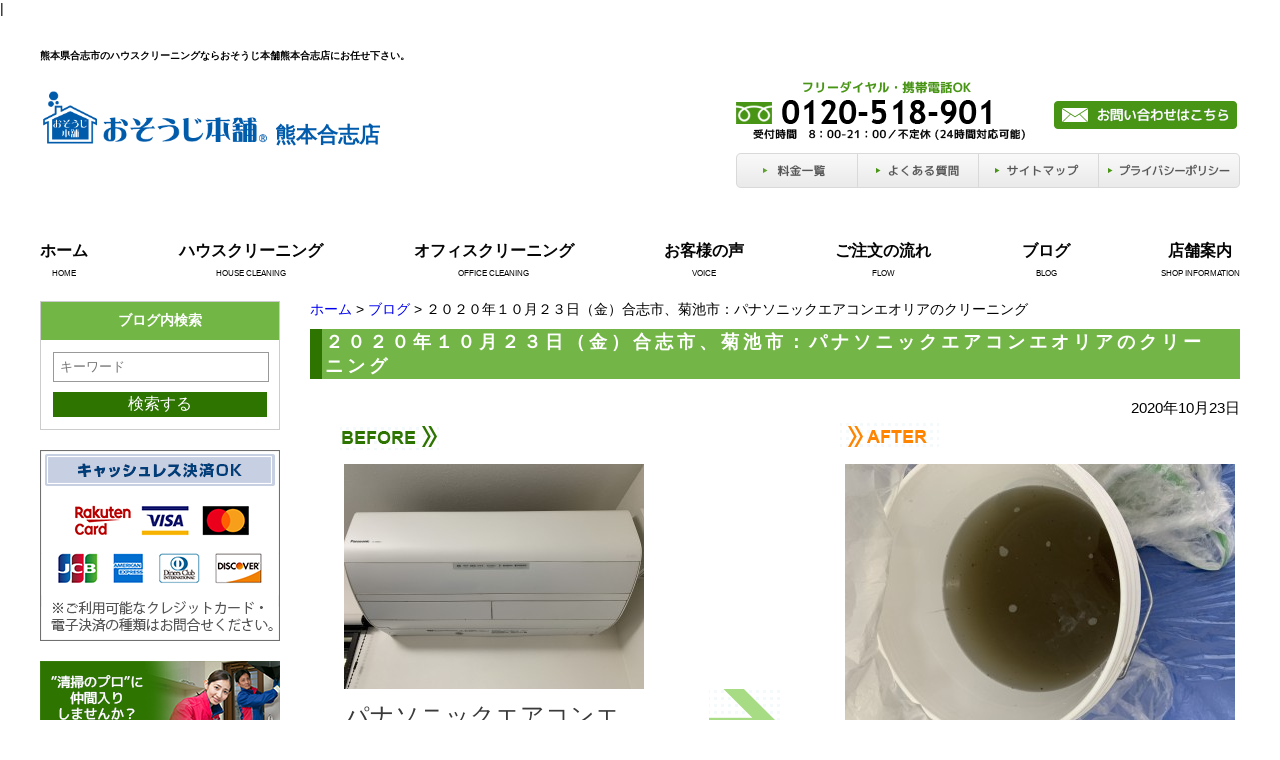

--- FILE ---
content_type: text/html; charset=UTF-8
request_url: https://osouji-kumamotokoushi.com/blog/%EF%BC%92%EF%BC%90%EF%BC%92%EF%BC%90%E5%B9%B4%EF%BC%91%EF%BC%90%E6%9C%88%EF%BC%92%EF%BC%93%E6%97%A5%EF%BC%88%E9%87%91%EF%BC%89%E5%90%88%E5%BF%97%E5%B8%82%E3%80%81%E8%8F%8A%E6%B1%A0%E5%B8%82%EF%BC%9A.html
body_size: 6740
content:

<?xml version="1.0" encoding="UTF-8"?>
<!DOCTYPE html PUBLIC "-//W3C//DTD XHTML 1.0 Transitional//EN" "https://www.w3.org/TR/xhtml1/DTD/xhtml1-transitional.dtd">

<html xmlns="https://www.w3.org/1999/xhtml" xml:lang="ja" lang="ja">
<head>
	<meta http-equiv="Content-Type" content="text/html; charset=UTF-8" />
	<meta http-equiv="Content-Style-Type" content="text/css" />
	<meta http-equiv="content-script-type" content="text/javascript" />
	
		
	<title>２０２０年１０月２３日（金）合志市、菊池市：パナソニックエアコンエオリアのクリーニング|おそうじ本舗熊本合志店</title>
	<meta name="keywords" content="ブログ,熊本県,合志市,ハウスクリーニング,おそうじ本舗" />
	<meta name="Description" content="パナソニックエアコンエオリアのファン抜き完全分解クリーニング！購入２年目でカビ菌汚れがやや強い状態でしたがオリジナル洗剤で裏の奥まで新品同様のキレイさに仕上げました" />

	<link rel="alternate" type="application/rss+xml" title="合志市のハウスクリーニングならおそうじ本舗熊本合志店 &raquo; ２０２０年１０月２３日（金）合志市、菊池市：パナソニックエアコンエオリアのクリーニング のコメントのフィード" href="https://osouji-kumamotokoushi.com/blog/%ef%bc%92%ef%bc%90%ef%bc%92%ef%bc%90%e5%b9%b4%ef%bc%91%ef%bc%90%e6%9c%88%ef%bc%92%ef%bc%93%e6%97%a5%ef%bc%88%e9%87%91%ef%bc%89%e5%90%88%e5%bf%97%e5%b8%82%e3%80%81%e8%8f%8a%e6%b1%a0%e5%b8%82%ef%bc%9a.html/feed" />
<link rel='stylesheet' id='fontawesome-icon-css'  href='//stackpath.bootstrapcdn.com/font-awesome/4.7.0/css/font-awesome.min.css?ver=3.9.40' type='text/css' media='all' />
<link rel='stylesheet' id='style-css'  href='https://osouji-kumamotokoushi.com/wp-content/themes/works/style.css?ver=3.9.40' type='text/css' media='all' />
<link rel='stylesheet' id='color-style-css'  href='https://osouji-kumamotokoushi.com/wp-content/themes/works/style-green.css?ver=3.9.40' type='text/css' media='all' />
<link rel='stylesheet' id='facebox-css'  href='https://osouji-kumamotokoushi.com/facebox/facebox.css?ver=3.9.40' type='text/css' media='all' />
<link rel='stylesheet' id='bxslider-css'  href='https://osouji-kumamotokoushi.com/wp-content/themes/works/jquery.bxslider.css?ver=3.9.40' type='text/css' media='all' />
<link rel='stylesheet' id='contact-form-7-css'  href='https://osouji-kumamotokoushi.com/wp-content/plugins/contact-form-7/includes/css/styles.css?ver=4.1.2' type='text/css' media='all' />
<link rel='stylesheet' id='contact-form-7-confirm-css'  href='https://osouji-kumamotokoushi.com/wp-content/plugins/contact-form-7-add-confirm/includes/css/styles.css?ver=4.1' type='text/css' media='all' />
<script type='text/javascript' src='https://osouji-kumamotokoushi.com/wp-includes/js/jquery/jquery.js?ver=1.11.0'></script>
<script type='text/javascript' src='https://osouji-kumamotokoushi.com/wp-includes/js/jquery/jquery-migrate.min.js?ver=1.2.1'></script>
<script type='text/javascript' src='https://osouji-kumamotokoushi.com/facebox/facebox.js?ver=3.9.40'></script>
<script type='text/javascript' src='https://osouji-kumamotokoushi.com/wp-content/plugins/js/jquery.bxslider/jquery.bxslider.js?ver=3.9.40'></script>
<script type='text/javascript' src='https://osouji-kumamotokoushi.com/wp-content/plugins/js/jquery.flexslider.js?ver=3.9.40'></script>
<link rel="EditURI" type="application/rsd+xml" title="RSD" href="https://osouji-kumamotokoushi.com/xmlrpc.php?rsd" />
<link rel="wlwmanifest" type="application/wlwmanifest+xml" href="https://osouji-kumamotokoushi.com/wp-includes/wlwmanifest.xml" /> 
<link rel='prev' title='２０２０年１０月２２日（木）大津町：三菱エアコン天カセ２方向のクリーニング' href='https://osouji-kumamotokoushi.com/blog/%ef%bc%92%ef%bc%90%ef%bc%92%ef%bc%90%e5%b9%b4%ef%bc%91%ef%bc%90%e6%9c%88%ef%bc%92%ef%bc%92%e6%97%a5%ef%bc%88%e6%9c%a8%ef%bc%89%e5%a4%a7%e6%b4%a5%e7%94%ba%ef%bc%9a%e4%b8%89%e8%8f%b1%e3%82%a8%e3%82%a2.html' />
<link rel='next' title='２０２０年１０月２４日（土）大津町：ダイキンエアコンのクリーニング、熊本市東区：パナソニックレンジフードのクリーニング' href='https://osouji-kumamotokoushi.com/blog/%ef%bc%92%ef%bc%90%ef%bc%92%ef%bc%90%e5%b9%b4%ef%bc%91%ef%bc%90%e6%9c%88%ef%bc%92%ef%bc%94%e6%97%a5%ef%bc%88%e5%9c%9f%ef%bc%89%e5%a4%a7%e6%b4%a5%e7%94%ba%ef%bc%9a%e3%83%80%e3%82%a4%e3%82%ad%e3%83%b3.html' />
<meta name="generator" content="WordPress 3.9.40" />
<link rel='canonical' href='https://osouji-kumamotokoushi.com/blog/%ef%bc%92%ef%bc%90%ef%bc%92%ef%bc%90%e5%b9%b4%ef%bc%91%ef%bc%90%e6%9c%88%ef%bc%92%ef%bc%93%e6%97%a5%ef%bc%88%e9%87%91%ef%bc%89%e5%90%88%e5%bf%97%e5%b8%82%e3%80%81%e8%8f%8a%e6%b1%a0%e5%b8%82%ef%bc%9a.html' />
<link rel='shortlink' href='https://osouji-kumamotokoushi.com/?p=3241' />
<link rel="alternate" media="handheld" type="text/html" href="https://osouji-kumamotokoushi.com/blog/%EF%BC%92%EF%BC%90%EF%BC%92%EF%BC%90%E5%B9%B4%EF%BC%91%EF%BC%90%E6%9C%88%EF%BC%92%EF%BC%93%E6%97%A5%EF%BC%88%E9%87%91%EF%BC%89%E5%90%88%E5%BF%97%E5%B8%82%E3%80%81%E8%8F%8A%E6%B1%A0%E5%B8%82%EF%BC%9A.html" />
	<style type="text/css">
		#wp-admin-bar-comments{display:none;}
	</style>
	<script type='text/javascript'>
		jQuery(document).ready(function(){
			jQuery("#wp-admin-bar-wp-logo").html('<a class="ab-item"><span class="ab-icon"></span></a>');
			jQuery("#wp-admin-bar-my-sites-list").find("a[href$='/wp-admin/post-new.php']").parent().remove();
			jQuery("#wp-admin-bar-my-sites-list").find("a[href$='/wp-admin/edit-comments.php']").parent().remove();
		});
	</script>	<meta name="google-site-verification" content="eaNycu_y5peW6ecXavD72P9kjs3An_9Yc5Wtv2B_hg0" />
<!-- Global site tag (gtag.js) - Google Analytics -->
<script async src="https://www.googletagmanager.com/gtag/js?id=UA-139050253-1"></script>
<script>
  window.dataLayer = window.dataLayer || [];
  function gtag(){dataLayer.push(arguments);}
  gtag('js', new Date());

  gtag('config', 'UA-139050253-1');
</script>	
<!-- Global site tag (gtag.js) - Google Analytics -->
<script async src="https://www.googletagmanager.com/gtag/js?id=G-K7T64H8EXR"></script>
<script>
  window.dataLayer = window.dataLayer || [];
  function gtag(){dataLayer.push(arguments);}
  gtag('js', new Date());

  gtag('config', 'G-K7T64H8EXR');
</script>
<script type="text/javascript" src="https://osouji-kumamotokoushi.com/wp-content/plugins/cforms/js/cforms.js"></script>
	<style type="text/css">.recentcomments a{display:inline !important;padding:0 !important;margin:0 !important;}</style>

	
</head>

<body id="blog">
|

	<a name="top"></a>

	<div id="wrapper">
		
			
		<!--/ header -->
		<div id="header" class="clearfix">

				
				
					<div id="blogdescription" class="clearfix">
				<strong id="site-title">熊本県合志市のハウスクリーニングならおそうじ本舗熊本合志店にお任せ下さい。</strong>
			</div>
		
		        <!-- 2019.01.20 renewal -->
				
			<div id="logo">
				<a href="/">
					<img src="/wp-content/themes/works/images/header_logo_2019.png" alt="おそうじ本舗" width="230" height="auto">
					<span class="shop_name">熊本合志店</span>
				</a>
			</div>
			<div class="right">
				<div class="contact clearfix">
					<div class="tel">
						<img src="https://osouji-kumamotokoushi.com/wp-content/uploads/sites/123/header_tel.png" alt="header_tel" title="header_tel" />					</div>
					<div class="email">
						<a href="/inquiry">															<img src="https://osouji-kumamotokoushi.com/wp-content/themes/works/images/green/head_email_old.png" width="183" height="28" alt="お問い合わせはこちら"/>
													</a>
					</div>
				</div>
				<div class="link">
					<ul>
						<li>
							<a href="/price">
								<img src="https://osouji-kumamotokoushi.com/wp-content/themes/works/images/green/head_link1.png" width="122" height="37" alt="料金一覧"/>
							</a>
						</li>
						<li>
							<a href="/faq">
								<img src="https://osouji-kumamotokoushi.com/wp-content/themes/works/images/green/head_link2.png" width="121" height="37" alt="よくある質問"/>
							</a>
						</li>
						<li>
							<a href="/sitemap">
								<img src="https://osouji-kumamotokoushi.com/wp-content/themes/works/images/green/head_link3.png" width="120" height="37" alt="サイトマップ"/>
							</a>
						</li>
						<li>
							<a href="/privacy">
								<img src="https://osouji-kumamotokoushi.com/wp-content/themes/works/images/green/head_link4.png" width="141" height="37" alt="プライバシーポリシー"/>
							</a>
						</li>
					</ul>
				</div>
			</div>

			
		</div>
		<!--/ header -->

		
				
		<div class="gnavi clearfix">        
			<ul class="navbar-nav">
				<li class="navbar-item">
					<a href="/">ホーム</a>
					<span>HOME</span>
				</li>
				<li class="navbar-item">
					<a href="/house-cleaning">ハウスクリーニング</a>
					<span>HOUSE CLEANING</span>
				</li>
				<li class="navbar-item">
					<a href="/office">オフィスクリーニング</a>
					<span>OFFICE CLEANING</span>
				</li>
				<li class="navbar-item">
					<a href="/voice">お客様の声</a>
					<span>VOICE</span>
					
				</li>
				<li class="navbar-item">
					<a href="/flow">ご注文の流れ</a>
					<span>FLOW</span>
				</li>
				<li class="navbar-item">
					<a href="/blog">ブログ</a>
					<span>BLOG</span>
				</li>
				<li class="navbar-item">
					<a href="/shop">店舗案内</a>
					<span>SHOP INFORMATION</span>
				</li>
			</ul>
		</div>	
		
					

	
	
	
	
					
			<!--container-->
			<div id="container" class="clearfix">
			
				<!--main-->
				<div id="main">
		
		
					<div id="dynamic-header">
										
					
            			            				            				<div id="breadcrumbs">
            					<a href="/">ホーム</a> > <a href="/blog">ブログ</a> > ２０２０年１０月２３日（金）合志市、菊池市：パナソニックエアコンエオリアのクリーニング            				</div>
							
            				            				<div id="masthead"><h1>２０２０年１０月２３日（金）合志市、菊池市：パナソニックエアコンエオリアのクリーニング</h1></div>
            			            
										
					</div>
	
<p class='blogdate'>2020年10月23日</p>    <div class="beforeafter beforeafter-horizontal clearfix">
        <div class="before">
            <div class="caption"><img src="https://osouji-kumamotokoushi.com/wp-content/themes/works/images/green/before.png" alt="before" /></div>
            <div class="inner clearfix">                <div class="image"><img src="https://osouji-kumamotokoushi.com/wp-content/uploads/sites/123/IMG_8939-before.jpg" alt="IMG_8939" title="IMG_8939" class="noborder" /></div>                <div class="text"><font size="5">パナソニックエアコンエオリアのファン抜き完全分解クリーニング！</font><div style=""><font size="5"><br></font></div><div style=""><font size="5">購入２年目でカビ菌汚れがやや強い状態でしたがオリジナル洗剤で裏の奥まで新品同様のキレイさに仕上げました<img src="https://osouji-kumamotokoushi.com/smileys/punch.gif" style=""></font></div></div>            </div>
        </div>
         
        <div class="arrow"><img src="https://osouji-kumamotokoushi.com/wp-content/themes/works/images/green/horizontal.png" alt="horizontal" /></div>
                 <div class="after">
            <div class="caption"><img src="https://osouji-kumamotokoushi.com/wp-content/themes/works/images/green/after.png" alt="after" /></div>
            <div class="inner clearfix">                <div class="image"><img src="https://osouji-kumamotokoushi.com/wp-content/uploads/sites/123/IMG_8968-after.jpg" alt="IMG_8968" title="IMG_8968" class="noborder" /></div>            </div>
        </div>
    </div>    <div class="beforeafter beforeafter-horizontal clearfix">
        <div class="before">
            <div class="caption"><img src="https://osouji-kumamotokoushi.com/wp-content/themes/works/images/green/before.png" alt="before" /></div>
            <div class="inner clearfix">                <div class="image"><img src="https://osouji-kumamotokoushi.com/wp-content/uploads/sites/123/IMG_8966-before.jpg" alt="IMG_8966" title="IMG_8966" class="noborder" /></div>            </div>
        </div>
         
        <div class="arrow"><img src="https://osouji-kumamotokoushi.com/wp-content/themes/works/images/green/horizontal.png" alt="horizontal" /></div>
                 <div class="after">
            <div class="caption"><img src="https://osouji-kumamotokoushi.com/wp-content/themes/works/images/green/after.png" alt="after" /></div>
            <div class="inner clearfix">                <div class="image"><img src="https://osouji-kumamotokoushi.com/wp-content/uploads/sites/123/IMG_8969-after.jpg" alt="IMG_8969" title="IMG_8969" class="noborder" /></div>            </div>
        </div>
    </div>    <div class="beforeafter beforeafter-horizontal clearfix">
        <div class="before">
            <div class="caption"><img src="https://osouji-kumamotokoushi.com/wp-content/themes/works/images/green/before.png" alt="before" /></div>
            <div class="inner clearfix">                <div class="image"><img src="https://osouji-kumamotokoushi.com/wp-content/uploads/sites/123/IMG_8967-before.jpg" alt="IMG_8967" title="IMG_8967" class="noborder" /></div>            </div>
        </div>
         
        <div class="arrow"><img src="https://osouji-kumamotokoushi.com/wp-content/themes/works/images/green/horizontal.png" alt="horizontal" /></div>
                 <div class="after">
            <div class="caption"><img src="https://osouji-kumamotokoushi.com/wp-content/themes/works/images/green/after.png" alt="after" /></div>
            <div class="inner clearfix">                <div class="image"><img src="https://osouji-kumamotokoushi.com/wp-content/uploads/sites/123/IMG_8970-after.jpg" alt="IMG_8970" title="IMG_8970" class="noborder" /></div>            </div>
        </div>
    </div>    <div class="beforeafter beforeafter-horizontal clearfix">
        <div class="before">
            <div class="caption"><img src="https://osouji-kumamotokoushi.com/wp-content/themes/works/images/green/before.png" alt="before" /></div>
            <div class="inner clearfix">                <div class="image"><img src="https://osouji-kumamotokoushi.com/wp-content/uploads/sites/123/IMG_8965-before.jpg" alt="IMG_8965" title="IMG_8965" class="noborder" /></div>            </div>
        </div>
         
        <div class="arrow"><img src="https://osouji-kumamotokoushi.com/wp-content/themes/works/images/green/horizontal.png" alt="horizontal" /></div>
                 <div class="after">
            <div class="caption"><img src="https://osouji-kumamotokoushi.com/wp-content/themes/works/images/green/after.png" alt="after" /></div>
            <div class="inner clearfix">                <div class="image"><img src="https://osouji-kumamotokoushi.com/wp-content/uploads/sites/123/IMG_8971-after.jpg" alt="IMG_8971" title="IMG_8971" class="noborder" width="292" height="390" /></div>            </div>
        </div>
    </div>    <div class="beforeafter beforeafter-horizontal clearfix">
        <div class="before">
            <div class="caption"><img src="https://osouji-kumamotokoushi.com/wp-content/themes/works/images/green/before.png" alt="before" /></div>
            <div class="inner clearfix">                <div class="image"><img src="https://osouji-kumamotokoushi.com/wp-content/uploads/sites/123/IMG_8930-before.jpg" alt="IMG_8930" title="IMG_8930" class="noborder" /></div>            </div>
        </div>
         
        <div class="arrow"><img src="https://osouji-kumamotokoushi.com/wp-content/themes/works/images/green/horizontal.png" alt="horizontal" /></div>
                 <div class="after">
            <div class="caption"><img src="https://osouji-kumamotokoushi.com/wp-content/themes/works/images/green/after.png" alt="after" /></div>
            <div class="inner clearfix">                <div class="image"><img src="https://osouji-kumamotokoushi.com/wp-content/uploads/sites/123/IMG_8938-after.jpg" alt="IMG_8938" title="IMG_8938" class="noborder" /></div>            </div>
        </div>
    </div>    <div class="beforeafter beforeafter-horizontal clearfix">
        <div class="before">
            <div class="caption"><img src="https://osouji-kumamotokoushi.com/wp-content/themes/works/images/green/before.png" alt="before" /></div>
            <div class="inner clearfix">                <div class="image"><img src="https://osouji-kumamotokoushi.com/wp-content/uploads/sites/123/IMG_8932-before.jpg" alt="IMG_8932" title="IMG_8932" class="noborder" /></div>            </div>
        </div>
         
        <div class="arrow"><img src="https://osouji-kumamotokoushi.com/wp-content/themes/works/images/green/horizontal.png" alt="horizontal" /></div>
                 <div class="after">
            <div class="caption"><img src="https://osouji-kumamotokoushi.com/wp-content/themes/works/images/green/after.png" alt="after" /></div>
            <div class="inner clearfix">                <div class="image"><img src="https://osouji-kumamotokoushi.com/wp-content/uploads/sites/123/IMG_8935-after.jpg" alt="IMG_8935" title="IMG_8935" class="noborder" /></div>            </div>
        </div>
    </div>    <div class="beforeafter beforeafter-horizontal clearfix">
        <div class="before">
            <div class="caption"><img src="https://osouji-kumamotokoushi.com/wp-content/themes/works/images/green/before.png" alt="before" /></div>
            <div class="inner clearfix">                <div class="image"><img src="https://osouji-kumamotokoushi.com/wp-content/uploads/sites/123/IMG_8933-before.jpg" alt="IMG_8933" title="IMG_8933" class="noborder" /></div>            </div>
        </div>
         
        <div class="arrow"><img src="https://osouji-kumamotokoushi.com/wp-content/themes/works/images/green/horizontal.png" alt="horizontal" /></div>
                 <div class="after">
            <div class="caption"><img src="https://osouji-kumamotokoushi.com/wp-content/themes/works/images/green/after.png" alt="after" /></div>
            <div class="inner clearfix">                <div class="image"><img src="https://osouji-kumamotokoushi.com/wp-content/uploads/sites/123/IMG_89701-after.jpg" alt="IMG_89701" title="IMG_8970" class="noborder" /></div>            </div>
        </div>
    </div>    <div class="beforeafter beforeafter-horizontal clearfix">
        <div class="before">
            <div class="caption"><img src="https://osouji-kumamotokoushi.com/wp-content/themes/works/images/green/before.png" alt="before" /></div>
            <div class="inner clearfix">                <div class="image"><img src="https://osouji-kumamotokoushi.com/wp-content/uploads/sites/123/IMG_8931-before.jpg" alt="IMG_8931" title="IMG_8931" class="noborder" /></div>            </div>
        </div>
         
        <div class="arrow"><img src="https://osouji-kumamotokoushi.com/wp-content/themes/works/images/green/horizontal.png" alt="horizontal" /></div>
                 <div class="after">
            <div class="caption"><img src="https://osouji-kumamotokoushi.com/wp-content/themes/works/images/green/after.png" alt="after" /></div>
            <div class="inner clearfix">                <div class="image"><img src="https://osouji-kumamotokoushi.com/wp-content/uploads/sites/123/IMG_87521-after.jpg" alt="IMG_87521" title="IMG_8752" class="noborder" /></div>                <div class="text"><font size="5">こんなにキレイになりました！もう安全デス<img src="https://osouji-kumamotokoushi.com/smileys/sun.gif"></font><div><font size="5"><br></font></div><div><font size="5">詳しくは<b><a href="https://osouji-kumamotokoushi.com/house-cleaning/airconditioning">こちら！</a></b></font></div><div><font size="5"><br></font></div><div><font size="5">おそうじ本舗熊合志店は９月１日～１０月３１日まで年末おそうじ早割キャンペーン中！詳しくは<a href="https://osouji-kumamotokoushi.com/pc_2009hayawari"><b>こちら！</b></a></font><div style="font-size: 10pt;"><font size="5"><br></font></div><div style="font-size: 10pt;"><font size="5">お気軽にご連絡ください！</font></div><div style="font-size: 10pt;"><div><b><font color="#ffcc00" size="5">おそうじ本舗熊本合志店</font></b></div><div><b><font color="#ffcc00" size="5">０１２０－５１８（ｺｲﾜ）－９０１（ｷﾚｲ）</font></b></div></div></div></div>            </div>
        </div>
    </div><div class="texts clearfix">
	<div class="text">
	</div>
</div>

<div class="tag_parent">
</div>


		 
			
		


	
		
			
				<div id="inquiry">
					<a href="/inquiry"><img src="https://osouji-kumamotokoushi.com/wp-content/themes/works/images/green/btn_inquiry.png" alt="お見積り・お問い合わせはこちら"></a>
				</div>
	
		
	
		
			
				<div class="navigation clearfix">
	
					<span class="previous"><a href="https://osouji-kumamotokoushi.com/blog/%ef%bc%92%ef%bc%90%ef%bc%92%ef%bc%90%e5%b9%b4%ef%bc%91%ef%bc%90%e6%9c%88%ef%bc%92%ef%bc%92%e6%97%a5%ef%bc%88%e6%9c%a8%ef%bc%89%e5%a4%a7%e6%b4%a5%e7%94%ba%ef%bc%9a%e4%b8%89%e8%8f%b1%e3%82%a8%e3%82%a2.html">２０２０年１０月２２日（木）大津町：三菱エアコン天カセ２方向のクリーニング</a></span>
				
					<span class="next"><a href="https://osouji-kumamotokoushi.com/blog/%ef%bc%92%ef%bc%90%ef%bc%92%ef%bc%90%e5%b9%b4%ef%bc%91%ef%bc%90%e6%9c%88%ef%bc%92%ef%bc%94%e6%97%a5%ef%bc%88%e5%9c%9f%ef%bc%89%e5%a4%a7%e6%b4%a5%e7%94%ba%ef%bc%9a%e3%83%80%e3%82%a4%e3%82%ad%e3%83%b3.html">２０２０年１０月２４日（土）大津町：ダイキンエアコンのクリーニング、熊本市東区：パナソニックレンジフードのクリーニング</a></span>
			
		</div>
	
		
	
		
		
		</div>
		<!-- main -->
	
	    <!--sidebar-->
		<div id="sidebar">
	
					<div class="search-blog">
				<h3>ブログ内検索</h3>
				<div class="search-box">
	        		<form method="get" id="testSearch" action="https://osouji-kumamotokoushi.com">
						<input type="text" name="s" id="search-input" value="" placeholder="キーワード" />
						<input type="hidden" name="post_type" value="blog">
						<div class="btn">
							<input type="submit" value="検索する" accesskey="f" />
						</div>
	        		</form>
				</div>
			</div>
	
							<div class="side_banner">
					<img src="https://osouji-kumamotokoushi.com/wp-content/themes/works/images/business_credit.png" alt="クレジットカード決済OK">
				</div>
				
										<div class="side_banner">
					<a href="https://osoujihonpo.saiyo-job.jp/csaiyo/4lcj/search?pc=&cc=4lcj&pu=&ac=&cb=all&st=%E7%86%8A%E6%9C%AC%E5%90%88%E5%BF%97%E5%BA%97" target="_blank">
						<img src="https://osouji-kumamotokoushi.com/wp-content/themes/works/images/green/side-banner25.png" alt="求人">
					</a>
				</div>
				
			<div class="side_contact_box">
				<div class="side_contact_child">
					<img src="https://osouji-kumamotokoushi.com/wp-content/themes/works/images/green/side_banner12.png" alt="お問い合わせ">
				</div>
	
								<div class="side_contact_child">
					<img src="https://osouji-kumamotokoushi.com/wp-content/uploads/sites/123/kasouside_inquery.png" alt="kasouside_inquery" title="kasouside_inquery" />				</div>
				<div class="side_contact_child">
					<a href="/inquiry">											<img src="https://osouji-kumamotokoushi.com/wp-content/themes/works/images/green/side_banner14.png" alt="お問い合わせはこちら">
										</a>
				</div>
			</div>
	
			<div class="side_banner">
				<a href="/works">
					<img src="https://osouji-kumamotokoushi.com/wp-content/themes/works/images/green/side-banner4.png" alt="お掃除ビフォーアフター"/>
				</a>
			</div>
			<div class="side_banner">
				<a href="/voice">
					<img src="https://osouji-kumamotokoushi.com/wp-content/themes/works/images/green/side-banner5.png" alt="お客様の声"/>
				</a>
			</div>
	
			<div class="housecleaning_box">
				<div class="housecleaning_child">
					<img src="https://osouji-kumamotokoushi.com/wp-content/themes/works/images/green/side-banner6.png" alt="ハウスクリーニング">
				</div>
				<div class="housecleaning_child">
					<a href="/house-cleaning/airconditioning">
						<img src="https://osouji-kumamotokoushi.com/wp-content/themes/works/images/green/side-banner7.png" alt="エアコン">
					</a>
				</div>
				<div class="housecleaning_child">
					<a href="/house-cleaning/plumbing">
						<img src="https://osouji-kumamotokoushi.com/wp-content/themes/works/images/green/side-banner9.png" alt="水まわり">
					</a>
				</div>
				<div class="housecleaning_child">
					<a href="/house-cleaning/kitchen">
						<img src="https://osouji-kumamotokoushi.com/wp-content/themes/works/images/green/side-banner8.png" alt="キッチン">
					</a>
				</div>
				<div class="housecleaning_child">
					<a href="/house-cleaning/room">
						<img src="https://osouji-kumamotokoushi.com/wp-content/themes/works/images/green/side-banner10.png" alt="お部屋まわり">
					</a>
				</div>
				<div class="housecleaning_child">
					<a href="/house-cleaning/packing">
						<img src="https://osouji-kumamotokoushi.com/wp-content/themes/works/images/green/side-banner12.png" alt="パックサービス">
					</a>
				</div>
				<div class="housecleaning_child">
					<a href="/house-cleaning/others">
						<img src="https://osouji-kumamotokoushi.com/wp-content/themes/works/images/green/side-banner11.png" alt="その他のお掃除">
					</a>
				</div>
			</div>
	
							
			<div class="side_banner">
				<a href="/office">
					<img src="https://osouji-kumamotokoushi.com/wp-content/themes/works/images/green/side-banner13.png" alt="オフィスクリーニング">
				</a>
			</div>
			<div class="side_banner">
				<a href="/office/aircon">
					<img src="https://osouji-kumamotokoushi.com/wp-content/themes/works/images/green/side-banner14.png" alt="エアコンクリーニング">
				</a>
			</div>
			<div class="side_banner">
				<a href="/office/floor">
					<img src="https://osouji-kumamotokoushi.com/wp-content/themes/works/images/green/side-banner17.png" alt="フロアクリーニング">
				</a>
			</div>
			<div class="side_banner">
				<a href="/office/carpet">
					<img src="https://osouji-kumamotokoushi.com/wp-content/themes/works/images/green/side-banner15.png" alt="カーペットクリーニング">
				</a>
			</div>
			<div class="side_banner">
				<a href="/office/glass">
					<img src="https://osouji-kumamotokoushi.com/wp-content/themes/works/images/green/side-banner16.png" alt="ガラスクリーニング">
				</a>
			</div>
			<div class="side_banner">
				<a href="/office/office_room">
					<img src="https://osouji-kumamotokoushi.com/wp-content/themes/works/images/green/side-banner17-2.png" alt="蛍光灯クリーニング">
				</a>
			</div>
			<div class="side_banner">
				<a href="/office/office-others">
					<img src="https://osouji-kumamotokoushi.com/wp-content/themes/works/images/green/side-banner17-3.png" alt="その他のお掃除">
				</a>
			</div>
	
										<div class="side_blog_box">
					<div class="blog_box_child">
						<img src="https://osouji-kumamotokoushi.com/wp-content/themes/works/images/green/side-banner18.png" alt="おそうじ本舗ブログ">
					</div>
					<div class="blog_box_padding">
					
										
					    <div class="blog_box_child_text">
					        <p class="blog_day">2026.01.25</p>
					        <p class="blog_text"><a href="https://osouji-kumamotokoushi.com/blog/%ef%bc%92%ef%bc%96%e5%b9%b4%ef%bc%91%e6%9c%88%ef%bc%92%ef%bc%95%e6%97%a5%ef%bc%88%e6%97%a5%ef%bc%89%e7%86%8a%e6%9c%ac%e5%b8%82%e4%b8%ad%e5%a4%ae%e5%8c%ba%ef%bc%9a%e9%80%80%e5%8e%bb%e5%be%8c%e6%b8%85.html">２６年１月２５日（日）熊本市中央区：退去後清掃、菊陽町武蔵ケ丘：浴室クリーニング、菊池市七城町：天井埋め込みエアコンクリーニング２台、</a></p>
					    </div>
	
										
					    <div class="blog_box_child_text">
					        <p class="blog_day">2026.01.20</p>
					        <p class="blog_text"><a href="https://osouji-kumamotokoushi.com/blog/%ef%bc%92%ef%bc%96%e5%b9%b4%ef%bc%91%e6%9c%88%ef%bc%92%ef%bc%90%e6%97%a5%ef%bc%88%e7%81%ab%ef%bc%89%e7%86%8a%e6%9c%ac%e5%b8%82%e5%8c%97%e5%8c%ba%ef%bc%9a%e9%80%80%e5%8e%bb%e5%be%8c%e6%b8%85%e6%8e%83.html">２６年１月２０日（火）熊本市北区：退去後清掃、合志市豊岡：エアコンクリーニング、八代市：洗濯機クリーニング、山鹿市古閑：浴室、洗面台クリーニング、キッチン配水管高圧洗浄、泗水町吉富：エアコンクリーニング</a></p>
					    </div>
	
										
					    <div class="blog_box_child_text">
					        <p class="blog_day">2026.01.17</p>
					        <p class="blog_text"><a href="https://osouji-kumamotokoushi.com/blog/%ef%bc%92%ef%bc%96%e5%b9%b4%ef%bc%91%e6%9c%88%ef%bc%91%ef%bc%97%e6%97%a5%ef%bc%88%e5%9c%9f%ef%bc%89%e7%86%8a%e6%9c%ac%e5%b8%82%e5%8d%97%e5%8c%ba%ef%bc%9a%e3%83%88%e3%82%a4%e3%83%ac%e3%82%af%e3%83%aa.html">２６年１月１７日（土）熊本市南区：トイレクリーニング、熊本市東区：業務用エアコン５台と換気扇１０台の定期クリーニング、合志市豊岡：縦型洗濯機のクリーニング、大津町大津：賃貸マンションの退去後清掃、合志市豊岡：浴室クリーニング</a></p>
					    </div>
	
										
					    <div class="blog_box_child_text">
					        <p class="blog_day">2026.01.09</p>
					        <p class="blog_text"><a href="https://osouji-kumamotokoushi.com/blog/%ef%bc%92%ef%bc%96%e5%b9%b4%ef%bc%91%e6%9c%88%ef%bc%99%e6%97%a5%ef%bc%88%e9%87%91%ef%bc%89%e7%86%8a%e6%9c%ac%e5%b8%82%e5%8c%97%e5%8c%ba%ef%bc%9a%e3%83%95%e3%83%ad%e3%82%a2%e3%83%bc%e3%81%ae%e3%83%af.html">２６年１月９日（金）熊本市北区：フロアーのワックス仕上げ、甲佐町白旗：退去後清掃、合志市須屋：塀の高圧洗浄</a></p>
					    </div>
	
						
					    <div class="side_ichiran_box">
					        <a href="/blog">
					            <img src="https://osouji-kumamotokoushi.com/wp-content/themes/works/images/green/sidebtn.png" alt="一覧を見る">
					        </a>
					    </div>
					</div>
				</div>
				
			<div class="side_banner">
				<a href="/house-cleaning/fan_option/pulizia_f-filter.html">
					<img src="https://osouji-kumamotokoushi.com/wp-content/themes/works/images/green/side-banner20.png" alt="換気扇フィルター 定期交換サービス">
				</a>
			</div>
	
			<div class="side_banner">
				<a href="/energy-saving">
					<img src="https://osouji-kumamotokoushi.com/wp-content/themes/works/images/green/side-banner22.png" alt="節電プログラム">
				</a>
			</div>
	
			<div class="side_banner">
							</div>
	
										<div class="side_banner">
					<a href="/line">
						<img src="https://osouji-kumamotokoushi.com/wp-content/themes/works/images/green/side-banner23.png" alt="ライン＠はじめました">
					</a>
				</div>
				
									
				
		</div>
		<!--sidebar-->
	
		
	</div>
	<!--/wrapper-->
	
	<!--pagetop-->
	<div class="pagetop"><a href="#top"><img src="https://osouji-kumamotokoushi.com/wp-content/themes/works/images/green/pagetop.png" width="1200" height="34" alt="pagetop"/></a></div>
	<!--/pagetop-->
	
	
		
	<div id="footer">
		<div class="upper clearfix ">
		
					<div class="logo">
				<img src="/wp-content/themes/works/images/header_logo_2019.png" alt="おそうじ本舗" width="230" height="auto">
				<span class="shop_name">熊本合志店</span>
			</div>
			<div class="contact clearfix">
				<div class="tel">
					<img src="https://osouji-kumamotokoushi.com/wp-content/uploads/sites/123/header_tel.png" alt="header_tel" title="header_tel" />				</div>
				<div class="email">
					<a href="/inquiry">											<img src="https://osouji-kumamotokoushi.com/wp-content/themes/works/images/green/head_email_old.png" width="183" height="28" alt="お問い合わせはこちら"/>
										</a>
				</div>
			</div>
		</div>
	
		<div class="lower">
			<div class="link clearfix">
				<ul>
					<li>
						<a href="/">ホーム</a>
					</li>
					<li>
						<a href="/shop">店舗案内</a>
					</li>
											<li>
							<a href="/blog">おそうじブログ</a>
						</li>
										<li>
						<a href="/sitemap">サイトマップ</a>
					</li>
					<li>
						<a href="/privacy">プライバシーポリシー</a>
					</li>
				</ul>
				<ul>
					<div class="ttl">おそうじ本舗サービスについて</div>
					<li>
						<a href="/house-cleaning">ハウスクリーニング</a>
					</li>
					<li>
						<a href="/office">オフィスクリーニング</a>
					</li>
					<li>
						<a href="/works">ビフォーアフター</a>
					</li>
					<li>
						<a href="/voice">お客様の声</a>
					</li>
				</ul>
				<ul>
					<div class="ttl">ご利用について</div>
					<li>
						<a href="/price">料金一覧</a>
					</li>
					<li>
						<a href="/flow">注文の流れ</a>
					</li>
					<li>
						<a href="/faq">よくある質問</a>
					</li>
					<li>
						<a href="/inquiry">お問い合わせ</a>
					</li>
				</ul>
				<ul class="chop">
					<div class="ttl">おすすめサービス</div>
					<li>
						<a href="/energy-saving">節電プログラム</a>
					</li>
					<li>
						<a href="/house-cleaning/fan_option/pulizia_f-filter.html">換気扇フィルター定期交換サービス</a>
					</li>
				</ul>
			</div>
		</div>
	</div>
	<!--/footer  -->
	
			</div>
		<!--/container-->
	
	<div class="copyright">Copyright (C) 2017 おそうじ本舗 熊本合志店　All Rights Reserved.</div>




	<script type='text/javascript'>
		jQuery(document).ready(function(){
			jQuery("[id^='wp-admin-bar-edit'] + [id!='wp-admin-bar-edit-profile']").css("backgroundColor", "#21759B");
			jQuery("[id^='wp-admin-bar-edit'] + [id!='wp-admin-bar-edit-profile']").css("backgroundImage", "-moz-linear-gradient(50% 100%, #21759B, #3084AA 5px)");
		});
	</script>	<script type='text/javascript'>
		jQuery(document).ready(function(){
			// アドミンバーの文言を変更
			// 「編集 投稿タイプ」 を 「投稿タイプの編集」に
			var abitem = jQuery("#wp-admin-bar-edit .ab-item").html();
			var newabitem = null;
			if(abitem) var abitems = abitem.split(" ");
			if(abitems) newabitem = abitems[1] + "の" + abitems[0];
			if(newabitem) jQuery("#wp-admin-bar-edit .ab-item").html(newabitem);
			jQuery("#wp-admin-bar-edit .ab-item").css("backgroundColor", "#21759B");
			jQuery("#wp-admin-bar-edit .ab-item").css("backgroundImage", "-moz-linear-gradient(50% 100%, #21759B, #3084AA 5px)");
		});
	</script>	<script type="text/javascript">
		jQuery(document).ready(function(){jQuery('a[rel*=facebox]').facebox()});
	</script><script type='text/javascript' src='https://osouji-kumamotokoushi.com/wp-content/plugins/contact-form-7/includes/js/jquery.form.min.js?ver=3.51.0-2014.06.20'></script>
<script type='text/javascript'>
/* <![CDATA[ */
var _wpcf7 = {"loaderUrl":"https:\/\/osouji-kumamotokoushi.com\/wp-content\/plugins\/contact-form-7\/images\/ajax-loader.gif","sending":"\u9001\u4fe1\u4e2d ..."};
/* ]]> */
</script>
<script type='text/javascript' src='https://osouji-kumamotokoushi.com/wp-content/plugins/contact-form-7/includes/js/scripts.js?ver=4.1.2'></script>
<script type='text/javascript' src='https://osouji-kumamotokoushi.com/wp-content/plugins/contact-form-7-add-confirm/includes/js/scripts.js?ver=4.1'></script>

<!-- Start Of Script Generated By cforms v14.5 [Oliver Seidel | www.deliciousdays.com] -->
<!-- End Of Script Generated By cforms -->


<!-- not vault -->
</body>
</html>



--- FILE ---
content_type: text/css
request_url: https://osouji-kumamotokoushi.com/wp-content/themes/works/style.css?ver=3.9.40
body_size: 63095
content:
/*
Theme Name: works
Theme URI: http://maxline.co.jp
Author: the Maxpress Team
Author URI: http://maxline.co.jp/
Description: ビジネス の青色テーマ
Version: 1.1
License: このテーマは商用ライセンスです 無断複写禁止,転売等は厳禁です
Tags: maxpress, light, custom-menu, editor-style, featured-image-header, featured-images, full-width-template, post-formats, theme-options
*/


table{
border-collapse: collapse;
border-spacing: 0;
}
fieldset, img{
	border-width: 0;
}
abbr,acronym{
	border-width: 0;
}
ol,ul{
list-style: none;
}
caption,th{
	text-align: left;
}
h1,h2,h3,h4,h5,h6{
	font-size: 100%;
	font-weight: normal;
}
q:before,q:after{
content:'';
}
img{
	vertical-align: bottom;
}
br{
	letter-spacing: normal;
}
*{
	margin: 0;
	padding: 0;
}
a{
text-decoration: none;
}
a:hover{
	text-decoration: underline;
}
a:active{
outline: none;
}
a:focus{
-moz-outline-style: none;
}
a img{
	border-width: 0;
}
a:hover img{
opacity: 0.5;
filter: alpha(opacity=60);
}
.clearfix{
	min-height: 1px;
}
.clearfix:after{
	height: 0;
	display: block;
	content: ".";
	clear: both;
	visibility: hidden;
}
.clr{
	line-height: 0;
	height: 0;
	margin: 0;
	padding: 0;
	clear:both;
	visibility:hidden;
}
.plus{
margin-left: 1px !important;
}
.hidden{
display: none;
}
.noborder{
border: none !important;

}
.nomargin{
margin: 0 !important;
}
.nopadding{
padding: 0 !important;
}
.chop{
margin-right: 0 !important;
}
.left{
	float: left;
}
.auto{
	margin-right: auto;
	margin-left: auto;
}
.right{
	float: right;
}
body{
/*	background-image: url(images/background.png); */
	font-family: "メイリオ", Meiryo, Osaka, "ヒラギノ角ゴ Pro W3", "Hiragino Kaku Gothic Pro", "ＭＳ Ｐゴシック", "MS PGothic", sans-serif;
	font-size: 14px;
/*	line-height: 180%; */
}
#wrapper{
	width: 1280px;
	margin-right: auto;
	margin-left: auto;
	-webkit-border-radius: 7px;
	-moz-border-radius: 7px;
	border-radius: 7px;
	background-color: #FFFFFF;
	padding-top: 15px;
	margin-top: 20px;
}
div#header{
	margin-bottom: 25px;
	width: 1200px;
	margin-left: auto;
	margin-right: auto;
}
#sidebar{
	width: 240px;
	float: left;
}
#main{
	width: 930px;
	float: right;
}
#site-title{
	font-weight: bold;
}
div#blogdescription span{
	float: left;
}
div#blogdescription strong{
	float: left;
}
div#eye{
	width: 100%;
	height: 100px;
}
div#eye a button{
	font-size: 36px;
	font-weight: normal;
	font-style: normal;
	text-decoration: none;
	width: 100%;
	height: 100px;
}
div.menu-header-container{
	background-color: #523714;
/*	background-image: url("/menu-header.png"); */
	width: 1200px;
	display: table;
	table-layout: fixed;
}
ul#menu-header{
	margin: 0;
	padding: 0;
	display: inline;
	*behavior: expression(
		this.style.behavior || (
		(function(kids){ var w = Math.floor(100 / kids.length) + "%", i = 0; while(kids[i]){ kids[i].style.width = w; i++; } ; 	text-align: center;
})(this.childNodes),
		this.style.behavior = "none"
		)
	);
}
ul#menu-header li{
	font-size: 13px;
	text-align: center;
	vertical-align: middle;
	height: 40px;
	margin: 0;
	padding: 0;
	display: inline;
	list-style: none;
}
ul#menu-header li a{
	color: #ffffff;
	text-decoration: none;
	width: 100%;
}
ul#menu-header li a:hover{

}
div.menu-primary-container{
	width: 240px;
	margin-bottom: 20px;
}
ul#menu-primary li.menu-item{
	background-color: #F8F5E9;
	background-image: url("/primary-menu-item.png");
}
ul#menu-primary li.menu-item a{
	color: #333333;
	font-size: 13px;
	vertical-align: middle;
	width: 210px;
	height: 48px;
	padding-right: 5px;
	padding-left: 25px;
	display: table-cell;
}
ul#menu-primary li.menu-item a:hover{
	color: #6d3c06;
}
div.menu-secondary-container{
	width: 240px;
	margin-bottom: 20px;
}
ul#menu-secondary li.menu-item{
/*	background-image: url("/secondary-menu-item.png"); */
}
ul#menu-secondary li.menu-item a{
	color: #333333;
	font-size: 13px;
	vertical-align: middle;
	width: 210px;
	height: 38px;
	padding-right: 5px;
	padding-left: 25px;
	display: table-cell;
}
ul#menu-secondary li.menu-item a:hover{
	color: #6d3c06;
}
div.menu-footer-container{
	text-align: center;
	position: relative;
	overflow: hidden;
}
ul#menu-footer{
	position: relative;
	left: 50%;
	margin-bottom: 15px;
	float: left;
}
ul#menu-footer li.menu-item{
	vertical-align: middle;
	position: relative;
	left: -50%;
	padding-right: 10px;
	padding-left: 10px;
	border-right-width: 1px;
	border-right-color: #856C29;
	border-right-style: solid;
	display: table-cell;
	float: left;
}
ul#menu-footer li.menu-item a{
	color: #856C29;
	font-size: 13px;
}
ul#menu-footer li.menu-item a:hover{
	color: #d7bd77;
	font-size: 13px;
	text-decoration: underline;
}
div.links{
	margin-top: 20px;
	margin-bottom: 20px;
}
p.links-image{
	margin-top: 5px;
	margin-bottom: 5px;
	text-align:center;
}
div.finder{
	width: 900px;
	margin-top: 20px;
	margin-bottom: 20px;
	margin-left: 30px;
}
div.finder-list div.liner div.title{
	float: left;
}
div.finder-list div.liner div.image{
	float: right;
}
div.finder-list div.liner{
	padding-top: 10px;
	padding-bottom: 10px;
	border-bottom-width: 1px;
	border-bottom-color: #ffffff;
	border-bottom-style: solid;
}
div#sidebar > ul li{
/*	background-image: url("/secondary-menu-item.png"); */
}
div#sidebar > ul li a{
	color: #666666;
	font-size: 13px;
	vertical-align: middle;
	width: 210px;
	height: 38px;
	padding-right: 5px;
	padding-left: 25px;
	display: table-cell;
}
div#sidebar > ul li a:hover{
	color: #06286d;
}
div#masthead{
	margin-bottom: 15px;
}
div#masthead h1{
	color: #ffffff;
	font-size: 18px;
	letter-spacing: 4px;
	font-weight: bold;
	vertical-align: middle;
/*	background-color: #6A4216;
	background-image: url("/masthead.png"); */
	width: 900px;
	height: 50px;
	padding-right: 15px;
	padding-left: 15px;
	display: table-cell;
}
div.headline{
	margin-bottom: 15px;
	margin-left: 10px;
}
div.headline h2{
	font-size: 16px;
	letter-spacing: 3px;
	font-weight: bold;
	vertical-align: middle;
/*	background-image: url("/headline.png"); */
	width: 890px;
	height: 45px;
	padding: 5px 15px;
	display: table-cell;
	background-repeat:no-repeat;
	background-position:bottom;
}
div.strapline{
	margin-bottom: 15px;
	margin-left: 20px;
}
div.strapline h3{
	color: #65441B;
	font-size: 16px;
	letter-spacing: 3px;
	font-weight: bold;
	vertical-align: middle;
	background-color: #DBCBA0;
/*	background-image: url("/strapline.png"); */
	width: 880px;
	height: 40px;
	margin-left: auto;
	padding-right: 5px;
	padding-left: 25px;
	display: table-cell;
}
div.byline{
	margin-bottom: 10px;
	margin-left: 20px;
}
div.byline h4{
	color: #000;
	font-size: 16px;
	letter-spacing: 3px;
	font-weight: bold;
	vertical-align: middle;
/*	background-image: url("/byline.png"); */
	width: 870px;
	height: 40px;
	padding-right: 5px;
	padding-left: 25px;
	display: table-cell;
    border-radius: 10px;
}
div.question{
	margin-bottom: 10px;
	margin-left: 20px;
}
div.question h4{
	color: #b6985e;
	font-size: 20px;
	letter-spacing: 10px;
	font-weight: bold;
	vertical-align: middle;
/*	background-image: url("/question.png"); */
	background-position:5px center;
	width: 850px;
	height: 40px;
	padding-left: 50px;
	display: table-cell;
	background-repeat:no-repeat;
}
div.answer{
	margin-bottom: 10px;
	margin-left: 20px;
}
div.answer h4{
	color: #b6985e;
	font-size: 20px;
	letter-spacing: 10px;
	font-weight: bold;
	vertical-align: middle;
/*	background-image: url("/answer.png"); */
	width: 850px;
	height: 40px;
	padding-left: 50px;
	display: table-cell;
	background-position:5px center;
	background-repeat:no-repeat;
}
div.lists-telop dl{
	padding: 15px 20px 10px;
	border-bottom-width: 1px;
	border-bottom-color: #CECDC9;
	border-bottom-style: dotted;
}
div.lists-telop div.slogan h2{
	color: #ffffff;
	font-size: 18px;
	letter-spacing: 2px;
	font-weight: bold;
	vertical-align: middle;
	background-color: #6A4216;
/*	background-image: url("/headline-lists.png"); */
	width: 900px;
	height: 40px;
	margin-right: 0;
	margin-left: 0;
	padding-right: 15px;
	padding-left: 15px;
	display: table-cell;
}
div.lists-telop dt.date{
	color: #7A4F25;
	font-size: 13px;
	font-weight: bold;
/*	background-image: url("/icon-arrow-right.png"); */
	background-repeat: no-repeat;
	padding-right: 20px;
	padding-left: 20px;
	float: left;
	overflow: hidden;
}
div.lists-telop dl dd.title{
	padding-right: 20px;
	padding-left: 20px;
	overflow: hidden;
}
div.lists-telop dl dd.title a{
	color: #7A4F25;
	font-size: 13px;
	text-decoration: underline;
}
div.lists-telop dl dd.title a:hover{
	color: #d2ab85;
	font-size: 13px;
	text-decoration: none;
}
div.lists-telop div.button p.list-link{
	margin-top: 10px;
	float: right;
}
div.lists-telop{
	margin-right: 0;
	margin-bottom: 15px;
	margin-left: 0;
}
div.lists-telop div.button p.list-link a{
	color: #ffffff;
	font-size: 13px;
	letter-spacing: 2px;
	text-align: center;
	vertical-align: middle;
/*	background-image: url("/list-link.png"); */
	background-repeat: no-repeat;
	width: 240px;
	height: 23px;
	display: table-cell;
}
div.lists-posts1{
	margin-bottom: 15px;
}
div.lists-posts1 div.slogan{
	background-color: #6A4216;
/*	background-image: url("/headline-lists.png"); */
	margin-bottom: 5px;
}
div.lists-posts1 div.slogan h2{
	color: #ffffff;
	font-size: 16px;
	letter-spacing: 3px;
	vertical-align: middle;
	height: 40px;
	padding-left: 15px;
	display: table-cell;
}
div.lists-posts1 div.lists-posts{
	width: 930px;
	margin-right: 50px;
	margin-bottom: 15px;
	float: left;
}
div.lists-posts1 div.button p.list-link{
	margin-top: 10px;
	float: right;
}
div.lists-posts1 div.button p.list-link a{
	color: #ffffff;
	font-size: 13px;
	letter-spacing: 2px;
	text-align: center;
	vertical-align: middle;
/*	background-image: url("/list-link.png"); */
	background-repeat: no-repeat;
	width: 240px;
	height: 23px;
	display: table-cell;
}
div.lists-posts1 div.title{
/*	background-image: url("/byline1.png"); */
	background-repeat: no-repeat;
	margin-bottom: 10px;
	margin-left: 0;
	padding-left: 30px;
}
div.lists-posts1 div.title h3 a{
	color: #7A4F24;
	letter-spacing: 2px;
	font-weight: bold;
	vertical-align: middle;
	width: 900px;
	height: 40px;
	display: table-cell;
}
div.lists-posts1 div.title h3 a:hover{
	color: #b17437;
	letter-spacing: 2px;
	font-weight: bold;
}
div.lists-posts1 div.lists-posts-inner div.image{
	margin-right: 5px;
	margin-bottom: 5px;
	float: left;
}
div.lists-posts1 div.lists-posts-inner div.text{
	color: #5e5e5e;
	font-size: 13px;
	text-align: justify;
}
div.lists-posts1 div.lists-posts-inner div.image img{
	background-color: #FEF5E9;
	padding: 3px;
	border-width: 1px;
	border-color: #DFD2C1;
	border-style: solid;
}
div.lists-posts2{
	margin-bottom: 15px;
}
div.lists-posts2 div.slogan{
	background-color: #6A4216;
/*	background-image: url("/headline-lists.png"); */
	margin-bottom: 5px;
}

div.lists-posts2 div.slogan h2 {
    color: #ffffff;
    display: table-cell;
    font-size: 18px;
    font-weight: bold;
    height: 40px;
    letter-spacing: 2px;
    padding-left: 15px;
    vertical-align: middle;
}

div.lists-posts2 div.lists-posts{
	width: 440px;
	margin-right: 50px;
	margin-bottom: 15px;
	float: left;
}
div.lists-posts2 div.button p.list-link{
	margin-top: 10px;
	float: right;
}
div.lists-posts2 div.button p.list-link a{
	color: #ffffff;
	font-size: 13px;
	letter-spacing: 2px;
	text-align: center;
	vertical-align: middle;
/*	background-image: url("/list-link.png"); */
	background-repeat: no-repeat;
	width: 240px;
	height: 23px;
	display: table-cell;
}
div.lists-posts2 div.title{
/*	background-image: url("/byline2.png"); */
	background-repeat: no-repeat;
	margin-bottom: 10px;
	margin-left: 0;
	padding-left: 30px;
}
div.lists-posts2 div.title h3 a{
	color: #7A4F24;

	letter-spacing: 2px;
	font-weight: bold;
	vertical-align: middle;
	width: 410px;
	height: 40px;
	display: table-cell;
}
div.lists-posts2 div.title h3 a:hover{
	color: #b17437;
	letter-spacing: 2px;
	font-weight: bold;
}
div.lists-posts2 div.lists-posts-inner div.image{
	margin-right: 5px;
	margin-bottom: 5px;
	float: left;
}
div.lists-posts2 div.lists-posts-inner div.text{
	color: #5e5e5e;
	font-size: 13px;
	text-align: justify;
}
div.lists-posts2 div.lists-posts-inner div.image img{
	background-color: #FEF5E9;
	padding: 3px;
	border-width: 1px;
	border-color: #DFD2C1;
	border-style: solid;
}
div.lists-posts3{
	margin-bottom: 15px;
}
div.lists-posts3 div.slogan{
	background-color: #6A4216;
/*	background-image: url("/headline-lists.png"); */
	margin-bottom: 5px;
}
div.lists-posts3 div.slogan h2{
	color: #ffffff;
	font-size: 16px;
	letter-spacing: 2px;
	vertical-align: middle;
	height: 40px;
	padding-left: 15px;
	display: table-cell;
}
div.lists-posts3 div.button p.list-link{
	margin-top: 10px;
	float: right;
}
div.lists-posts3 div.button p.list-link a{
	color: #ffffff;
	font-size: 13px;
	letter-spacing: 2px;
	text-align: center;
	vertical-align: middle;
/*	background-image: url("/list-link.png"); */
	background-repeat: no-repeat;
	width: 240px;
	height: 23px;
	display: table-cell;
}
div.lists-posts3 div.title{
/*
	background-image: url("/byline3.png");
*/
	background-repeat: no-repeat;
	margin-bottom: 10px;
	margin-left: 0;
	padding-left: 10px;
    background-position: bottom;
}
div.lists-posts3 div.title h3 a{
	color: #7A4F24;
	letter-spacing: 2px;
	font-weight: bold;
	vertical-align: middle;
	height: 50px;
	display: table-cell;
}
div.lists-posts3 div.lists-posts{
	background-color: #F7F3EA;
	width: 290px;
	margin-right: 30px;
	margin-bottom: 15px;
	float: left;
}
div.lists-posts3 div.title h3 a:hover{
	color: #b17437;
	letter-spacing: 2px;
	font-weight: bold;
}
div.lists-posts3 div.lists-posts-inner div.image{
	margin-right: 5px;
	margin-bottom: 5px;
}
div.lists-posts3 div.lists-posts-inner div.text{
	color: #5e5e5e;
	font-size: 13px;
	text-align: justify;
}
div.lists-columns3 div.lists-column-inner div.image img{
	background-color: #FEF5E9;
	padding: 3px;
	border-width: 1px;
	border-color: #DFD2C1;
	border-style: solid;
}
div.lists-posts4{
	margin-bottom: 15px;
}
div.lists-posts4 div.headline{
	margin-bottom: 5px;
}
div.lists-posts4 div.headline h2{
	color: #ffffff;
	font-size: 16px;
	letter-spacing: 2px;
	vertical-align: middle;
	height: 40px;
	padding-left: 15px;
	display: table-cell;
}
div.lists-posts4 div.button p.list-link{
	margin-top: 10px;
	float: right;
}
div.lists-posts4 div.title{
	text-align: center;
	background-repeat: no-repeat;
	margin-bottom: 10px;
	margin-left: 0;
}
div.lists-posts4 div.lists-posts{
	width: 225px;
	margin-right: 10px;
	margin-bottom: 15px;
	float: left;
}
div.lists-posts4 div.title h3 a{
	color: #7A4F24;
	font-size: 14px;
	letter-spacing: 2px;
	font-weight: bold;
	vertical-align: middle;
	width: 225px;
	display: table-cell;
}
div.lists-posts4 div.title h3 a:hover{
	color: #b17437;
	letter-spacing: 2px;
	font-weight: bold;
}
div.lists-posts4 div.button p.list-link a{
	color: #ffffff;
	font-size: 13px;
	letter-spacing: 2px;
	text-align: center;
	vertical-align: middle;
/*	background-image: url("/list-link.png"); */
	background-repeat: no-repeat;
	width: 240px;
	height: 23px;
	display: table-cell;
}
div.lists-posts4 div.lists-posts-inner div.image{
	margin-right: 5px;
	margin-bottom: 5px;
}
div.lists-posts4 div.lists-posts-inner div.text{
	color: #5e5e5e;
	font-size: 13px;
	text-align: justify;
}
div.lists-posts4 div.lists-posts-inner{
	text-align: center;
	margin: 10px;
}
div.lists-posts4 div.lists-posts-inner div.image img{
	background-color: #FEF5E9;
	padding: 3px;
	border-width: 1px;
	border-color: #DFD2C1;
	border-style: solid;
}
div.lists-posts5{
	margin-bottom: 15px;
}
div.lists-posts5 div.headline{
	margin-bottom: 5px;
}
div.lists-posts5 div.headline h2{
	color: #ffffff;
	font-size: 16px;
	letter-spacing: 2px;
	vertical-align: middle;
	height: 40px;
	padding-left: 15px;
	display: table-cell;
}
div.lists-posts5 div.button p.list-link{
	margin-top: 10px;
	float: right;
}
div.lists-posts5 div.title{
	text-align: center;
	background-repeat: no-repeat;
	margin-bottom: 10px;
	margin-left: 0;
}
div.lists-posts5 div.lists-posts{
	width: 172px;
	margin-right: 10px;
	margin-bottom: 15px;
	float: left;
}
div.lists-posts5 div.title h3 a{
	color: #7A4F24;
	font-size: 14px;
	letter-spacing: 2px;
	font-weight: bold;
	vertical-align: middle;
	width: 260px;
	display: table-cell;
}
div.lists-posts5 div.title h3 a:hover{
	color: #b17437;
	letter-spacing: 2px;
	font-weight: bold;
}
div.lists-posts5 div.button p.list-link a{
	color: #ffffff;
	font-size: 13px;
	letter-spacing: 2px;
	text-align: center;
	vertical-align: middle;
/*	background-image: url("/list-link.png"); */
	background-repeat: no-repeat;
	width: 240px;
	height: 23px;
	display: table-cell;
}
div.lists-posts5 div.lists-posts-inner div.image{
	margin-right: 5px;
	margin-bottom: 5px;
}
div.lists-posts5 div.lists-posts-inner div.text{
	color: #5e5e5e;
	font-size: 13px;
	text-align: justify;
}
div.lists-posts5 div.lists-posts-inner{
	text-align: center;
	margin: 10px;
}
div.lists-posts5 div.lists-posts-inner div.image img{
	background-color: #FEF5E9;
	padding: 3px;
	border-width: 1px;
	border-color: #DFD2C1;
	border-style: solid;
}
div.lists-categories3{
	width: 900px;
	margin-right: auto;
	margin-bottom: 15px;
	margin-left: auto;
}
div.lists-categories3 div.headline{
	margin-bottom: 5px;
}
div.lists-categories3 div.headline h2{
	color: #ffffff;
	font-size: 16px;
	letter-spacing: 2px;
	vertical-align: middle;
	height: 40px;
	padding-left: 15px;
	display: table-cell;
}
div.lists-categories3 div.button p.list-link{
	margin-top: 10px;
	float: right;
}
div.lists-categories3 div.button p.list-link a{
	color: #ffffff;
	font-size: 13px;
	letter-spacing: 2px;
	text-align: center;
	vertical-align: middle;
/*	background-image: url("/list-link.png"); */
	background-repeat: no-repeat;
	width: 240px;
	height: 23px;
	display: table-cell;
}
div.lists-categories3 div.title{
/*	background-color: #f4e3d0;
	background-image: url("/category3.png"); */
	background-repeat: no-repeat;
	margin-bottom: 10px;
	margin-left: 0;
	padding-left: 30px;
}
div.lists-categories3 div.lists-categories{
	width: 290px;
	margin-right: 15px;
	margin-bottom: 15px;
	float: left;
}
div.lists-categories3 div.title h3 a:hover{
	color: #b17437;
	letter-spacing: 2px;
	font-weight: bold;
}
div.lists-categories3 div.lists-categories-inner div.image{
	margin-bottom: 5px;
}
div.lists-categories3 div.lists-categories-inner div.text{
	color: #5e5e5e;
	font-size: 13px;
	text-align: justify;
}
div.lists-categories3 div.lists-categories-inner div.image img{
/*	background-color: #FEF5E9; */
	padding: 4px;
	border-width: 1px;
	border-color: #dcc6c6;
	border-style: solid;
}
div.lists-categories3 div.title h3 a{
	color: #7A4F24;
	letter-spacing: 2px;
	font-weight: bold;
	vertical-align: middle;
	width: 260px;
	height: 28px;
	display: table-cell;
}
div.lists-categories4{
	width: 900px;
	margin-right: auto;
	margin-bottom: 15px;
	margin-left: auto;
}
div.lists-categories4 div.headline{
	margin-bottom: 5px;
}
div.lists-categories4 div.button p.list-link{
	margin-top: 10px;
	float: right;
}
div.lists-categories4 div.button p.list-link a{
	color: #ffffff;
	font-size: 13px;
	letter-spacing: 2px;
	text-align: center;
	vertical-align: middle;
/*	background-image: url("/list-link.png"); */
	background-repeat: no-repeat;
	width: 240px;
	height: 23px;
	display: table-cell;
}
div.lists-categories4 div.title{
	background-color: #f4e3d0;
/*	background-image: url("/category4.png"); */
	background-repeat: no-repeat;
	margin-bottom: 10px;
	margin-left: 0;
	padding-left: 30px;
}
div.lists-categories4 div.lists-categories{
	width: 216px;
	margin-right: 12px;
	margin-bottom: 15px;
	float: left;
}
div.lists-categories4 div.title h3 a:hover{
	color: #b17437;
	letter-spacing: 2px;
	font-weight: bold;
}
div.lists-categories4 div.lists-categories-inner div.image{
	margin-bottom: 5px;
}
div.lists-categories4 div.title h3 a{
	color: #7A4F24;
	letter-spacing: 2px;
	font-weight: bold;
	vertical-align: middle;
	width: 260px;
	height: 28px;
	display: table-cell;
}
div.lists-categories4 div.lists-categories-inner div.text{
	color: #5e5e5e;
	font-size: 13px;
	text-align: justify;
}
div.lists-categories4 div.headline h2{
	color: #ffffff;
	font-size: 16px;
	letter-spacing: 2px;
	vertical-align: middle;
	height: 40px;
	padding-left: 15px;
	display: table-cell;
}
div.lists-categories4 div.lists-categories-inner div.image img{
/*	background-color: #FEF5E9; */
	padding: 4px;
	border-width: 1px;
	border-color: #dcc6c6;
	border-style: solid;
}
div#page-navigation{
	text-align: center;
	position: relative;
	margin: 30px auto;
	display: flex;
	justify-content: space-between;
	align-items: center;
}
div#page-navigation div.prev a{
	color: #65441B;
	font-size: 13px;
	width: 100px;
}
div#page-navigation div.next a{
	color: #65441B;
	font-size: 13px;
	width: 100px;
}
div#page-navigation div.navi{
	text-align: center;
	position: relative;
	margin: 10px auto;
}
div#page-navigation div.navi a{
	color: #65441B;
	font-size: 13px;
	padding: 5px 8px;
	border-width: 1px;
	border-color: #65441B;
	border-style: solid;
	display: inline-block;
}
div#page-navigation div.navi strong{
	color: #ffffff;
	font-size: 13px;
	background-color: #65441B;
	padding: 5px 8px;
	border-width: 1px;
	border-color: #65441B;
	border-style: solid;
	display: inline-block;
}
div.lists-article{
	width: 900px;
	margin-right: auto;
	margin-bottom: 15px;
	margin-left: auto;
}
div.lists-article div.category{
	margin-bottom: 20px;
}
div.lists-article ul.posts li.post a{
	color: #333333;
	font-size: 14px;
}
div.lists-article ul.posts li.post{
	margin-top: 10px;
	margin-bottom: 5px;
	margin-left: 40px;
	padding-bottom: 5px;
	list-style-type: disc;
}
div.lists-article div.category div.title{
	font-weight: bold;
	vertical-align: middle;
/*	background-image: url("/article.png"); */
	width: 850px;
	height: 40px;
	padding-right: 20px;
	padding-left: 30px;
	display: table-cell;
}
div.lists-article div.category div.title a{
	color: #571414;
	font-size: 16px;
	font-weight: bold;
	width: 100%;
}
div.lists-posts-text{
	width: 910px;
	margin-right: auto;
	margin-bottom: 15px;
	margin-left: auto;
}
div.lists-posts-text ul.posts li.post a{
	color: #333333;
	font-size: 16px;
}
div.lists-posts-text ul.posts li.post{
	margin-top: 10px;
	margin-bottom: 5px;
	margin-left: 40px;
	padding-top: 5px;
	padding-bottom: 5px;
	list-style-type: disc;
}
div.sitemap{
	width: 900px;
	margin-bottom: 15px;
	margin-left: 30px;
}
div.sitemap ul.parents li.parent{
	margin-bottom: 25px;
}
div.sitemap ul.parents li.parent-title{
	color: #65441B;
	font-size: 17px;
	letter-spacing: 5px;
	font-weight: bold;
	vertical-align: middle;
/*	background-image: url("/byline.png"); */
	background-repeat: no-repeat;
	width: 880px;
	height: 40px;
	padding-left: 20px;
	display: table-cell;
}
div.sitemap ul.parents li.parent-title a{
	color: #65441B;
	font-size: 17px;
	font-weight: bold;
}
div.sitemap ul.parents li.parent-title a:hover{
	color: #cd862d;
	text-decoration: underline;
}
div.sitemap ul.parents li.parent ul.children li.child{
	margin-right: 25px;
	padding-top: 20px;
	padding-bottom: 0;
	padding-left: 15px;
	float: left;
}
div.sitemap ul.parents li.parent ul.children li.child:before{
	position: relative;
/*	content: url("/icon-arrow-right.png"); */
}
div.lists-categories2{
	width: 900px;
	margin-right: auto;
	margin-bottom: 15px;
	margin-left: auto;
}
div.lists-categories2 div.headline{
	margin-bottom: 5px;
}
div.lists-categories2 div.headline h2{
	color: #ffffff;
	font-size: 16px;
	letter-spacing: 2px;
	vertical-align: middle;
	height: 40px;
	padding-left: 15px;
	display: table-cell;
}
div.lists-categories2 div.button p.list-link{
	margin-top: 10px;
	float: right;
}
div.lists-categories2 div.button p.list-link a{
	color: #ffffff;
	font-size: 13px;
	letter-spacing: 2px;
	text-align: center;
	vertical-align: middle;
/*	background-image: url("/list-link.png"); */
	background-repeat: no-repeat;
	width: 240px;
	height: 23px;
	display: table-cell;
}
div.lists-categories2 div.title{
	background-color: #f4e3d0;
/*	background-image: url("/category2.png"); */
	background-repeat: no-repeat;
	margin-bottom: 10px;
	margin-left: 0;
	padding-left: 30px;
}
div.lists-categories2 div.lists-categories{
	width: 440px;
	margin-right: 20px;
	margin-bottom: 15px;
	float: left;
}
div.lists-categories2 div.title h3 a:hover{
	color: #b17437;
	letter-spacing: 2px;
	font-weight: bold;
}
div.lists-categories2 div.lists-categories-inner div.image{
	margin-bottom: 5px;
}
div.lists-categories2 div.lists-categories-inner div.text{
	color: #5e5e5e;
	font-size: 13px;
	text-align: justify;
}
div.lists-categories2 div.lists-categories-inner div.image img{
/*	background-color: #FEF5E9; */
	padding: 4px;
	border-width: 1px;
	border-color: #dcc6c6;
	border-style: solid;
}
div.lists-categories2 div.title h3 a{
	color: #7A4F24;
	letter-spacing: 3px;
	font-weight: bold;
	vertical-align: middle;
	width: 410px;
	height: 28px;
	display: table-cell;
}
div.columns{
	width: 900px;
	margin-bottom: 15px;
	margin-left: 30px;
}
div.column{
	float: left;
}
div.column1{
	width: 900px;
}
div.column2{
	width: 440px;
	margin-right: 20px;
}
div.column3{
	width: 290px;
	margin-right: 15px;
}
div.column4{
	width: 216px;
	margin-right: 12px;
}
div.column5{
	width: 172px;
	margin-right: 10px;
}
div.simple{
	width: 900px;
	margin-bottom: 15px;
	margin-left: 30px;
}
div.simple div.left{
	margin-right: 15px;
}
div.simple div.right{
	margin-left: 15px;
}
div.image{
	text-align: center;
}
div.image img{
/*	background-color: #FEF5E9; */
	padding: 4px;
	border-width: 1px;
	border-color: #DFD2C1;
	border-style: solid;
}
div.text{
	color: #3A3A3A;
	font-size: 13px;
	line-height: 1.5;
	padding: 5px;
}
div.beforeafter{
	width: 900px;
	margin-bottom: 15px;
	margin-left: 30px;
	display: table;
}
div.beforeafter-horizontal div.before{
	text-align: left;
	vertical-align: top;
	width: 300px;
	display: table-cell;
}
div.beforeafter-horizontal div.after{
	text-align: left;
	vertical-align: top;
	width: 400px;
	float: right;
}
div.beforeafter-horizontal div.arrow{
	text-align: center;
	vertical-align: middle;
	width: 200px;
	display: table-cell;
}
div.beforeafter div.caption{
	margin-bottom: 10px;
}
div.beforeafter-vertical div.before div.image{
	margin-right: 10px;
	margin-bottom: 10px;
	float: left;
}
div.beforeafter-vertical div.arrow{
	text-align: center;
}
div.detail{
	width: 900px;
	margin-bottom: 15px;
	margin-left: 30px;
}
div.detail dl{
	padding-top: 10px;
	padding-bottom: 5px;
	border-bottom-width: 1px;
	border-bottom-color: #8A6A3A;
	border-bottom-style: solid;
}
div.detail dl dt{
	color: #000;
	font-size: 13px;
	letter-spacing: 5px;
	font-weight: bold;
	text-align: center;
	width: 150px;
	padding: 5px;
	float: left;
}
div.detail dl dd{
	color: #3a3a3a; 
	font-size: 13px;
	padding: 5px;
	padding-left: 20px;
	border-left-width: 1px;
/*
	border-left-color: #8A6A3A;
*/
	border-left-style: dotted;
	overflow: hidden;
}
div.detail div.image{
	margin-right: 15px;
	float: left;
}
div.detail div.detail-list{
	overflow: hidden;
}
div.detail div.detail-list table{
	width: 100%;
	border-width: 1px;
	border-color: #8A6A3A;
	border-style: solid;
	border-collapse: collapse;
}
div.detail div.detail-list table tr{
	border-width: 1px;
	border-color: #8A6A3A;
	border-style: solid;
}
div.detail div.detail-list table tr td{
	padding: 4px;
	border-width: 1px;
/*	border-color: #8A6A3A; */
	border-style: solid;
    word-break: break-word;
}
div.detail div.detail-list table tr th{
	padding: 4px;
	border-width: 1px;
/*	border-color: #8A6A3A; */
	border-style: solid;
}
div.table{
	width: 900px;
	margin-bottom: 15px;
	margin-left: 30px;
}
div.table div.table-list{
	margin-right: auto;
	margin-left: auto;
	overflow: hidden;
}
div.table div.table-list table{
	width: 100%;
	border-width: 1px;
	border-color: #65441B;
	border-style: solid;
	border-collapse: collapse;
}
div.table div.table-list table th{
	color: #65441B;
	font-size: 13px;
	text-align: center;
	vertical-align: middle;
/*	background-color: #DAC8AB; */
	width: 20%;
	padding: 10px;
	border-width: 1px;
/*	border-color: #65441B; */
	border-style: solid;
}
div.table div.table-list table td{
	font-size: 13px;
	padding: 10px;
	border-width: 1px;
	border-color: #65441B;
	border-style: solid;
}
div.table dl{
	padding-top: 10px;
	padding-bottom: 5px;
	border-bottom-width: 1px;
	border-bottom-color: #8A6A3A;
	border-bottom-style: solid;
}
div.table dl dt{
	color: #000;
	font-size: 13px;
	letter-spacing: 5px;
	font-weight: bold;
	text-align: center;
	width: 150px;
	padding: 5px;
	float: left;
}
div.table dl dd{
	color: #3a3a3a;
	font-size: 13px;
	padding: 5px;
	padding-left: 20px;
	border-left-width: 1px;
	border-left-color: #8A6A3A;
	border-left-style: dotted;
	border-collapse: collapse;
	overflow: hidden;
}
div.map-canvas{
	width: 800px;
	height: 600px;
	margin: 15px auto;
}
div.texts{
	width: 900px;
	margin-bottom: 15px;
	margin-left: 30px;
}
div.wides{
	width: 930px;
	margin:0 auto 10px;
}
div.wide1{
	width: 930px;
	margin-bottom: 5px;
}
div.wide2{
	width: 450px;
	margin-right: 30px;
	float: left;
}
div.wide3{
	width: 300px;
	margin-right: 15px;
}
div.wide4{
	width: 225px;
	margin-right: 10px;
}
div.wide5{
	width: 178px;
	margin-right: 10px;
}
div.wides div.image{
	margin-bottom: 5px;
}
div.wides div.text{
	color: #545454;
	font-size: 13px;
	line-height: 1.5;
	margin-bottom: 5px;
	padding: 5px;
}
div#breadcrumbs{
	font-size: 14px;
	margin-bottom: 10px;
}
div#breadcrumbs a{

}
div.scroll-to-top{
	margin-top: 30px;
	margin-bottom: 30px;
	float: right;
}
div#inquiry{
	text-align: center;
	margin-bottom: 15px;
}
div#tagged{
	margin-bottom: 15px;
	margin-left: 10px;
}
div#tagged div.headline h3{
	color: #ffffff;
	font-size: 16px;
	letter-spacing: 2px;
	font-weight: bold;
	text-align: left;
	vertical-align: middle;
	background-color: #A98C5B;
/*	background-image: url("/headline.png"); */
	background-repeat: no-repeat;
	width: 890px;
	height: 45px;
	padding-right: 15px;
	padding-left: 15px;
	display: table-cell;
}
div#tagged div.headline{
	margin: 0;
	padding: 0;
}
div#tagged div.column5{
	border-color: #;
	float: left;
}
div#tagged div.liner{
	width: 900px;
	margin-right: auto;
	margin-left: auto;
}
div#tagged div.columns{
	width: 900px;
	margin: 10px auto;
}
div#tagged div.columns strong.title a{
	color: #561c1c;
	font-size: 16px;
	font-weight: bold;
	text-align: center;
	width: 100%;
	padding-top: 5px;
	padding-bottom: 5px;
	display: block;
}
div#tagged div.columns strong.title a:hover{
	color: #a84949;
	font-size: 16px;
	font-weight: bold;
	text-decoration: underline;
}
div.navigation span.previous{
	color: #65441B;
	font-size: 14px;
	float: left;
}
div.navigation span.next{
	color: #65441B;
	font-size: 14px;
	float: right;
}
div.navigation span a{
	color: #65441B;
	font-size: 14px;
	text-decoration: underline;
}
div.navigation{
	margin-bottom: 15px;
}
div#footer p.footer-image{
	text-align: center;
	margin-top: 20px;
	margin-bottom: 20px;
}
#footer p.copyright{
	color: #ffffff;
	font-size: 13px;
	text-align: center;
	vertical-align: middle;
	background-color: #765035;
/*	background-image: url("/copyright.png"); */
	width: 1200px;
	height: 28px;
	display: table-cell;
}
.cform{
	width: 900px;
	margin: 10px 0px 10px 30px;
}
.cform fieldset{
	margin-top: 10px;
	padding-top: 5px;
	padding-bottom: 5px;
	border-style: none;
}
.cform .cf_hidden{
	margin: 0!important;
	padding: 0!important;
	border-style: none!important;
	display: none;
	background:none!important;
}
.cform legend{
	color: #aaaaaa;
	letter-spacing: 3px;
	text-align: center;
	vertical-align: middle;
	width: 200px;
	padding-top: 5px;
	border-top-width: 1px;
	border-top-color: #cacaca;
	border-top-style: solid;
	display: block;
	float: left;
	overflow: visible;
	white-space: normal;
}
.cform ol.cf-ol{
	margin: 0!important;
	padding: 15px 0px 0px 0!important;
	border-collapse: collapse;
}
.cform ol.cf-ol li{
	line-height: 1.1;
	text-align: left;
	border-top-width: 1px;
	border-top-color: #cacaca;
	border-top-style: solid;
	border-collapse: collapse;
	list-style-type: none;
	display: table-row;
	background:none!important;
	list-style:none!important;
}
.cform fieldset ol.cf-ol{
	padding-top: 0!important;
}
.cform ol.cf-ol li.textonly{
	color: #322e2e;
	font-size: 1em;
	letter-spacing: 2px;
	width: 500px;
	margin: 12px 0!important;
	padding: 0px 0px 0px 20%;
	display: inline-block;
}
.cform label{
	color: #000;
	font-size: 0.9em;
	text-align: left;
	vertical-align: middle;
	width: 200px;
	margin: 4px 10px 0px 0px;
	display: table-cell;
}
.cform label span{
	text-align: center;
	width: 200px;
	display: table-cell;
}
.cform label.cf-before{
	margin: 4px 10px 0px 0px;
}
.cform label.cf-after{
	width: 75%;
	margin: 4px 2px 0px 6px;
	display: block;
}
.cform label.cf-group-after{
	text-align: left;
	width: 60%;
	margin: 4px 0px 0px 2px;
}
.cform label.cf-group-after span{
	width: 12%;
	display: block;
}
.cform input, .cform textarea, .cform select{
	color: #000;
	font-size: 0.9em;
	vertical-align: top;
	background-color: #ffffff;
	width: 400px;
	margin: 5px;
	padding: 3px;
	border-width: 1px;
	border-color: #aaaaaa;
	border-style: solid;
}
.cform input:hover, .cform textarea:hover, .cform select:hover{
	background-color: #ffffff;
	border-width: 1px;
	border-color: #FFCC00;
	border-style: solid;
}
.cform input:focus, .cform textarea:focus, .cform select:focus{
	color: #666666;
	background-color: #ffffff;
}
.cform select{
	width: 400px;
}
.cform select.cfselectmulti{
	height: 7.5em;
}
.cform textarea{
	font-size: 0.9em;
	overflow: auto;
}
.cform span.reqtxt, .cform span.emailreqtxt{
	color: #d40000;
	font-size: 0.7em;
	vertical-align: middle;
	display: table-cell;
}
.cform ol.cf-ol li.cf-box-title{
	color: #000;
	font-size: 1em;
	letter-spacing: 2px;
	margin-top: 12px;
	margin-right: 0;
	margin-bottom: 0!important;
	padding: 0px 0px 0px 100px;
}
.cform input.cf-box-a, .cform input.cf-box-b{
	width: 16px;
	height: 22px;
	margin: 1px 0px 0px;
	border-style: none!important;
	background:none!important;
}
.cform input.cf-box-a{
	margin-left: 100px;
}
.cform ol.cf-ol li.cf-box-group{
	width: 400px;
	margin-top: 12px;
	margin-left: 200px;
	padding: 0px 5px 5px 10px;
	display: block;
}
.cform ol.cf-ol li.cf-box-group input{
	display: inline-block;
}
.cform ol.cf-ol li.cf-box-group label{
	display: inline-block;
}
.cform ol.cf-ol li.cf-box-group label span{
	text-align: left;
	width: auto;
	float: left;
}
.cform ol.cf-ol li.cf-box-group label.cf-after, .cform ol.cf-ol li.cf-box-group label.cf-group-after{
	width: auto;
}
.cform p.cf-sb{
	text-align: center;
	margin: 0;
	padding: 0px 3px 0px 0!important;
}
.cform input.backbutton, .cform input.resetbutton, .cform input.sendbutton{
	font-size: 0.8em;
/*	background-image: url("/sendbutton.png"); */
	width: auto;
	margin: 0;
	padding: 5px 1em;
	border-width: 1px;
	border-color: #adadad!important;
	border-top-color: #ececec!important;
	border-left-color: #ececec!important;
	border-style: solid;
}
.cform input.resetbutton{
	margin: 0px 5px 0px 0px;
}
.cform input.backbutton{
	margin: 0px 5px 0px 0px;
}
div.cforms form.cform ol.cf-ol li.cf_li_err{
	background-color: #FFDFDF!important;
	background-image: url("/li-err-bg.png");
	background-repeat: repeat;
	margin: 5px 0!important;
	padding: 5px 0!important;
	border-width: 1px 0px;
	border-color: #DF7D7D;
	border-style: solid;
}
div.cforms form.cform ol.cf-ol li ul.cf_li_text_err{
	color: #333333;
	margin: 0px 0px 0px 10px;
	padding: 0;
}
div.cforms form.cform ol.cf-ol ul.cf_li_text_err li:before{
content:'';
}
#cforms_captcha6, #cforms_captcha5, #cforms_captcha4, #cforms_captcha3, #cforms_captcha2, #cforms_captcha{
	vertical-align: bottom;
	width: 100px;
	height: 15px;
	margin: 0;
	padding: 4px;
}
.cform img.captcha{
	vertical-align: bottom;
	background-repeat: no-repeat;
	margin: 0px 0px 0px 10px!importan;
	padding: 0!important;
	border-style: none;
	float: none;
	border:none!important;
	float:none!important;
}
.cform img.captcha-reset{
	vertical-align: bottom;
	background-image: url("/captcha_reset_white.gif");
	background-repeat: no-repeat;
	width: 21px;
	height: 21px;
	margin: 0px 0px 2px 3px;
	border-style: none;
}
.cform img.imgcalendar{
	border-style: none;
}
.cform div.cf_info{
	color: #333333;
	line-height: 1.3;
	width: 64%;
	margin: 10px auto;
	padding: 10px 15px!important;
	display: none;
}
.cform div.cf_info ol{
	margin: 5px 15px 0px 30px;
}
.cform div.cf_info ol li{
	margin: 2px 0px;
	padding-top: 1px;
	padding-bottom: 1px;
	border-right-width: 0;
	border-left-width: 0;
}
.cform div.cf_info a{
	color: red!important;
	text-decoration: underline;
	text-decoration:underline!important;
}
.cform div.success{
	color: #AAAAAA;
	background-color: #F9F9F9;
	background-repeat: no-repeat;
	display: block;
}
.cform div.failure{
	background-color: #FFDFDF!important;
	background-image: url("/li-err-bg.png");
	background-repeat: repeat;
	border-width: 1px 0px;
	border-color: #DF7D7D;
	border-style: solid;
	display: block;
}
.cform div.waiting{
	color: #AAAAAA;
	background-color: #F9F9F9;
	display: block;
}
.cform p.cf_info{
	text-align: center;
	padding: 10px 0px;
}
.cform p.success{
	color: green;
}
.cform p.failure{
	color: red;
}
.cform .cf_error{
	color: red;
	border-width: 1px;
	border-color: #FF0000;
	border-style: solid;
}
.cform div.mailerr{
	display: block;
}
.cfrom .mailerr, .cform .cf_errortxt{
	color: red;
}
.cform input.cf_upload{
	background-color: #f9f9f9;
	width: 400px;
	border-width: 1px;
	border-color: #888888;
	border-style: solid;
}
.cform .disabled{
	color: #dddddd!important;
}
[disabled] {
        color:#dddddd;
        border-color:#dddddd!important;
        background:none!important;
}
.cform ol.cf-ol li.cf-box-title{
	color: #000;
	font-size: 0.9em;
	text-align: center;
	width: 200px;
	padding-top: 3px;
	padding-left: 0;
	display: block;
	float: left;
}
.bx-wrapper{
	position: relative;
	margin: 0px auto 40px;
	padding: 0;
	*zoom: 1;
}
.bx-wrapper .bx-viewport{
	background-color: #ffffff;
	-webkit-transform: translatez(0);
	-moz-transform: translatez(0);
	-ms-transform: translatez(0);
	-o-transform: translatez(0);
	transform: translatez(0);
}
.bx-wrapper .bx-pager, .bx-wrapper .bx-controls-auto{
	position: absolute;
	bottom: -20px;
	width: 100%;
}
.bx-wrapper .bx-loading{
	background-color: #ffffff;
	background-image: url("/bx_loader.gif");
	background-repeat: no-repeat;
	position: absolute;
	z-index: 2000;
	top: 0;
	left: 0;
	width: 100%;
	height: 100%;
	min-height: 50px;
}
.bx-wrapper .bx-pager{
	color: #666;
	font-size: 0.85em;
	font-weight: bold;
	text-align: center;
	padding-top: 10px;
}
.bx-wrapper .bx-pager .bx-pager-item, .bx-wrapper .bx-controls-auto .bx-controls-auto-item{
	display: inline-block;
	*zoom: 1;
	*display: inline;
}
.bx-wrapper .bx-pager.bx-default-pager a{
	text-indent: -9999px;
	background-color: #666;
	width: 10px;
	height: 10px;
	margin: 0px 5px;
	display: block;
	outline: 0;
	-moz-border-radius: 5px;
	-webkit-border-radius: 5px;
	border-radius: 5px;
}
.bx-wrapper .bx-pager.bx-default-pager a:hover, .bx-wrapper .bx-pager.bx-default-pager a.active{
	background-color: #000000;
}
.bx-wrapper .bx-prev{
	background-image: url("/bx-prev.png");
	background-repeat: no-repeat;
	left: 10px;
}
.bx-wrapper .bx-next{
	background-image: url("/bx-next.png");
	background-repeat: no-repeat;
	right: 10px;
}
.bx-wrapper .bx-prev:hover{
	background-image: url("/bx-prev-hover.png");
	background-repeat: no-repeat;
}
.bx-wrapper .bx-next:hover{
	background-image: url("/bx-next-hover.png");
	background-repeat: no-repeat;
}
.bx-wrapper .bx-controls-direction a{
	text-indent: -9999px;
	position: absolute;
	z-index: 9999;
	top: 50%;
	width: 32px;
	height: 32px;
	margin-top: -16px;
	outline: 0;
}
.bx-wrapper .bx-controls-direction a.disabled{
	display: none;
}
.bx-wrapper .bx-controls-auto{
	text-align: center;
}
.bx-wrapper .bx-controls-auto .bx-start{
	text-indent: -9999px;
	background-image: url("/bx-start.png");
	background-repeat: no-repeat;
	width: 9px;
	height: 11px;
	margin: 0px 3px;
	display: block;
	outline: 0
}
.bx-wrapper .bx-controls-auto .bx-start:hover, .bx-wrapper .bx-controls-auto .bx-start.active{
	background-image: url("/bx-start-hover.png");
	background-repeat: no-repeat;
}
.bx-wrapper .bx-controls-auto .bx-stop{
	text-indent: -9999px;
	background-image: url("/bx-stop.png");
	background-repeat: no-repeat;
	width: 9px;
	height: 11px;
	margin: 0px 3px;
	display: block;
	outline: 0
}
.bx-wrapper .bx-controls-auto .bx-stop:hover, .bx-wrapper .bx-controls-auto .bx-stop.active{
	background-image: url("/bx-stop-hover.png");
}
.bx-wrapper .bx-controls.bx-has-controls-auto.bx-has-pager .bx-pager{
	text-align: left;
	width: 80%;
}
.bx-wrapper .bx-controls.bx-has-controls-auto.bx-has-pager .bx-controls-auto{
	right: 0;
	width: 35px;
}
.bx-wrapper .bx-caption{
	position: absolute;
	bottom: 0;
	left: 0;
	width: 100%;
	background: #666\9;
	background: rgba(80, 80, 80, 0.75);
}
.bx-wrapper .bx-caption span{
	color: #ffffff;
	font-size: .85em;
	padding: 10px;
	display: block;
}
/*20161208*/
#header h1,#header strong{
	font-size: 10px;
	display: block;
	line-height: 100%;
	margin-bottom: 20px;
}
#header #logo{
	float: left;
	background-repeat: no-repeat;
	position: relative;
	padding-bottom: 12px;
	height: 72px;
	width: 512px;
}
#header .right{
	width: 504px;
	float: right;
}

#header .contact{
	background-repeat: no-repeat;
	width: 501px;
	margin-bottom: 12px;
}
#header .contact .tel{
	float: left;
	margin-right: 10px;
}
#header .contact .email{
	float: left;
	margin-top: 20px;
}
#header .link{
	width: 504px;
	height: 37px;
}
#header .link ul{
	text-align: center;

}
#header .link ul li{
	float: left;
}


#gnavi{
	width: 100%;
	margin-left: auto;
	margin-right: auto;
	margin-bottom: 35px;
	background-color: #FFFFFF;
}
#gnavi ul{
	margin-left: auto;
	margin-right: auto;
	width: 1201px;
}
#gnavi ul li{
	float: left;
/*	background-image: url(images/gnavi_line.png); */
	background-repeat: no-repeat;
	background-position: right top;
	padding-right: 1px;
}
.fixed{
  position: fixed;
  top: 0px;
  left: 0px;
  z-index: 9999;
}

#main_img{
	width: 100%;
	margin-left: auto;
	margin-right: auto;
/*	background-image: url(images/main_img.png); */
	background-repeat: no-repeat;
	background-position: center top;
	height: 514px;
	margin-bottom:30px;
	position: relative;
}
#main_img .search{
	background-color: #112152;
	-webkit-border-radius: 7px;
	-moz-border-radius: 7px;
	border-radius: 7px;
	position: absolute;
	width: 232px;
	height: 242px;
	bottom: 60px;
	right: 50px;
/*	background-image: url(images/main_img_ttl.png); */
	background-repeat: no-repeat;
	background-position: center 16px;
	padding-top: 80px;
}
#main_img .search ul{
	margin-left: 9px;
}
#main_img .search ul li{
	float: left;
	margin-right: 9px;
	margin-bottom: 12px;
}


#container{
	width: 1200px;
	margin-left: auto;
	margin-right: auto;
}
.index1 {
/*	background-image: url(images/index1_bg.png); */
	background-repeat: repeat-x;
	padding-top: 30px;
	margin-left: auto;
	margin-right: auto;
	background-position: left top;
	padding-bottom: 30px;
}
.index1 .ttl1{
	width: 1205px;
	margin-left: auto;
	margin-right: auto;
	margin-bottom: 20px;
}
.index1 .ttl2{
	width: 505px;
	margin-left: auto;
	margin-right: auto;
	margin-bottom: 35px;
}
.index1 .banner{
	padding-left: 35px;
}
.index1 .banner ul{}
.index1 .banner ul li{
	float: left;
	margin-right: 15px;
}
.index2{
	padding-top: 30px;
	padding-bottom: 30px;
	padding-left: 40px;
	padding-right: 40px;
	background-color: #FFFFFF;
}
.index2 .banner{
	margin-bottom: 30px;
}
.index2 .content{
	margin-bottom: 40px;
}
.index2 .content .left{
	width: 882px;
	float: left;
}
.index2 .content .left .banner{
	margin-bottom: 45px;
}
.index2 .content .left .banner ul{}
.index2 .content .left .banner ul li{
	width: 420px;
	float: left;
	margin-right: 42px;
}
.index2 .content .left .blog{}
.index2 .content .left .blog .ttl{
	margin-bottom: 13px;
}
.index2 .content .left .blog .inner{
	height: 263px;
	/*overflow-y: auto;*/
}
.index2 .content .left .blog dl{
	border-bottom: 1px dotted #222222;
	margin-bottom: 8px;
	padding-bottom: 9px;
	margin-right: 25px;
}
.index2 .content .left .blog dl dt{
	/*width: 82px;*/
	padding-left: 25px;
	/*float: left;*/
	font-size: 13px;
	color: #0053a8;
	font-weight: bold;
/*	background-image: url(images/list4.png); */
	background-repeat: no-repeat;
	background-position: left center;
}
.index2 .content .left .blog dl .new{
	width: 56px;
	float: left;

}
.index2 .content .left .blog dl dd{
	font-size: 13px;
	/*width: 667px;*/
	/*float: right;*/
}
.index2 .content .left .blog dl dd a{
	color: #000000;
}
.index2 .content .left .blog dl dd a:hover{
		color: #165EAB;
	}
.index2 .content .left .blog .bt{
	float: right;
	margin-top: 15px;
}
.index2 .content .right{
	float: right;
	width: 280px;
} 
.index2 .content .right .contact{
/*	background-image: url(images/topside_ban1_bg.png); */
    background-repeat: no-repeat;
    background-position: left top;
    width: 280px;
    padding-top: 44px;
    padding-bottom: 10px;
    margin-bottom: 15px;
    text-align: center;
}
.index2 .content .right .contact .sidetel{
	margin-bottom:7px;
}
.index2 .content .right .contact .bt{
	margin-left: auto;
	margin-right: auto;
	width: 183px;

}
.index2 .content .right .movie{
	margin-bottom: 36px;
}
.index2 .content .right .movie .ttl{}
.index2 .content .right .movie .douga{
	background-color: #dae7f4;
	padding-top: 10px;
	padding-bottom: 17px;
	text-align: center;
}
.index2 .content .right .movie .txt{
	padding-right: 10px;
	padding-left: 10px;
	padding-bottom: 25px;
	background-color: #dae7f4;
	font-size: 13px;
	line-height: 130%;
		-webkit-border-bottom-right-radius: 7px;
-webkit-border-bottom-left-radius: 7px;
-moz-border-radius-bottomright: 7px;
-moz-border-radius-bottomleft: 7px;
border-bottom-right-radius: 7px;
border-bottom-left-radius: 7px;
}
.index2 .content .right .contents{
	background-color: #2d6fb7;
	padding-top: 20px;
	padding-bottom: 20px;
	padding-left: 20px;
	padding-right: 20px;
	-webkit-border-radius: 7px;
	-moz-border-radius: 7px;
	border-radius: 7px;
}
.index2 .content .right .contents .ttl{
	text-align: center;
	margin-bottom: 12px;
}
.index2 .content .right .contents ul{}
.index2 .content .right .contents ul li{}

.index3{
/*	background-image: url(images/index3_bg.png); */
	height: 460px;
	padding-top: 45px;
	padding-left: 70px;
	background-repeat: repeat;
}
.index3 .ttl{
	margin-bottom: 35px;
	width: 747px;
	margin-left: auto;
	margin-right: auto;
}
.index3 .box1{
	width: 341px;
	float: left;
	margin-right: 50px;
	border: 2px solid #FFFFFF;
	background-color: #6bc9db;
}
.index3 .box1 .img{
	margin-left: auto;
	margin-right: auto;
	width: 333px;
	margin-top: 7px;
	margin-bottom: 12px;
}
.index3 .box1 .txt{
	color: #FFFFFF;
	font-size: 13px;
	line-height: 150%;
	margin-left: auto;
	margin-right: auto;
	width: 324px;
	margin-bottom: 12px;
}
.index3 .box2{
	width: 341px;
	float: left;
	margin-right: 50px;
	border: 2px solid #FFFFFF;
	background-color: #60a5e0;
}
.index3 .box2 .img{
	margin-left: auto;
	margin-right: auto;
	width: 333px;
	margin-top: 7px;
	margin-bottom: 12px;
}
.index3 .box2 .txt{
	color: #FFFFFF;
	font-size: 13px;
	line-height: 150%;
	margin-left: auto;
	margin-right: auto;
	width: 324px;
	margin-bottom: 12px;
}
.index3 .box3{
	width: 341px;
	float: left;
	border: 2px solid #FFFFFF;
	background-color: #fea093;
}
.index3 .box3 .img{
	margin-left: auto;
	margin-right: auto;
	width: 333px;
	margin-top: 7px;
	margin-bottom: 12px;
}
.index3 .box3 .txt{
	color: #FFFFFF;
	font-size: 13px;
	line-height: 150%;
	margin-left: auto;
	margin-right: auto;
	width: 324px;
	margin-bottom: 12px;
}
.index4{
	padding-top: 60px;
	padding-bottom: 35px;
	background-color: #FFFFFF;
	padding-left: 40px;
	padding-right: 40px;
}
.index4 .ttl{
	margin-bottom: 40px;
}
.index4 ul{
	margin-left: auto;
	margin-right: auto;
	width: 100%;
	margin-bottom: 70px;
}
.index4 ul li{
	width: 220px;
	float: left;
	margin-right: 25px;
}
.index4 ul.license-list{
	margin-left: auto;
	margin-right: auto;
	width: 100%;
	margin-bottom: 70px;
	display: flex;
	justify-content: space-between;
}
.index4 ul.license-list li{
	width: auto;
	float: none;
	margin-right: 0;
}

.index4 .calender{}

.pagetop{
	margin-bottom: 20px;
	margin-left: auto;
	margin-right: auto;
	width: 1200px;
}
#footer{}
#footer .upper{
/*	background-image: url(images/footer_upper_bg.png); */
	background-repeat: no-repeat;
	padding-left: 43px;
	background-position: center bottom;
	padding-bottom: 20px;
	width: 1135px;
	margin-left: auto;
	margin-right: auto;
	padding-right: 20px;
}
#footer .upper .logo{
	width: 511px;
	float: left;
}
#footer .upper .contact{
	background-repeat: no-repeat;
	width: 501px;
	margin-bottom: 12px;
	float: right;
	margin-top: 15px;
}
#footer .upper .contact .tel{
	float: left;
	margin-right: 10px;
}
#footer .upper .contact .email{
	float: left;
	margin-top: 30px;
}

#footer .lower{
	margin-left: auto;
	width: 1200px;
	margin-right: auto;
/*	background-image: url(images/footer_lower_bg.png); */
	background-repeat: no-repeat;
	background-position: center bottom;
	padding-bottom: 20px;
	padding-top: 25px;
}
#footer .link{
	margin-bottom: 30px;
	width: 830px;
	margin-left: auto;
	margin-right: auto;
}
#footer .link ul{
	margin-right: 50px;
	float: left;
}
#footer .link ul .ttl{
/*	background-image: url(images/list3.png); */
	background-repeat: no-repeat;
	background-position: left center;
	padding-left: 12px;
	font-size: 11px;
	font-weight: bold;
	margin-bottom: 3px;
	color: #4F4F4F;
}
#footer .link ul .ttl a{
	text-decoration: none;
	color: #333;

}
#footer .link ul .ttl a:hover{
	color: #1C5D93;
}

#footer .link ul li{
	font-size: 13px;
	line-height: 160%;
/*	background-image: url(images/list2.png); */
	background-repeat: no-repeat;
	background-position: left center;
	padding-left: 15px;
	margin-left: 10px;
}
#footer .link ul li a{
	text-decoration: none;
	color: #333;
}
#footer .link ul li a:hover{
	text-decoration: none;
	color: #3C87C5;
}
.copyright{
	text-align: center;
	padding-top: 20px;
	padding-bottom: 20px;
	font-size: 13px;
}
/*** ブログ ***/
.blog{
    margin-bottom: 15px;
    padding: 5px 0;
    border: 3px solid;
    border-radius: 5px;
}
#home .blog{
    margin-bottom: 0px;
    padding:0;
    border: none;
    border-radius: 0;
}
.blogtitle{
	margin-bottom:15px;
    width: 900px;
    margin:0 auto 15px;
}
div.blogtitle .dateline{
	color:#fff;
	font-size:14px;
	border-radius:10px;
	padding-left:10px;
	margin-bottom:10px;
}
div.blogtitle h2.arrange{
    font-size:16px;
	background-position:bottom;
    height: 30px;
}
div.blog{
	margin-bottom:15px;
    padding: 15px 0;
}
div.blog div.columns{
    margin: 0 auto 15px;
}
div.blog div.simple{
	margin:0 auto 15px;
}
div.blog div.detail{
	margin:0 auto 15px;
}
div.blog div.headline{
	margin-left:0;
}
div.blog div.strapline{
	margin-left: 6px;
}
div.blog div.byline{
	margin: 0 auto 10px;
	width: 904px;
}
div.blog div.table{
    margin: 0 auto 15px;
}
div.blog div.beforeafter{
    margin: 0 auto 15px;
}
.texts .text table{
	width:100%;
}

/*----------サイドスタイル追加分----------*/
#sidebar .movie{
	background-repeat: no-repeat;
	padding-top: 78px;
	margin-bottom: 30px;
}	
#sidebar .movie .banner{
	width: 216px;
	margin-left: auto;
	margin-right: auto;
	margin-bottom: 12px;
	border: 1px solid black;
}
#sidebar .movie .txt{
	width: 216px;
	margin-left: auto;
	margin-right: auto;
	font-size: 13px;
	line-height: 160%;
	margin-bottom: 12px;
}	

#sidebar .side_banner{
	margin-bottom: 20px;
}
#sidebar .side_banner ul{}
#sidebar .side_banner ul li{
	margin-bottom: 15px;
}	

#sidebar .side_contact_box {
	margin: 0 0 15px 0;
	text-align:center;
    border: solid 1px #bcbcbc;
    border-radius: 5px;
	padding-top:10px;
}
#sidebar .side_contact_child {
    margin-bottom: 10px;
}
#sidebar .housecleaning_box {
/*	background: #0053a8; */
	padding: 10px 0px;
	border-radius: 5px;
    margin: 0 0 15px 0;
}
#sidebar .housecleaning_child {
	margin: 0 0 10px 0;
    text-align: center;
}
#sidebar .blog_box_child {
	text-align:center; 
}
#sidebar .side_blog_box {
   margin: 0 0 15px 0;
}
#sidebar .blog_box_child_text {
    margin: 0 0 10px 0;
}
#sidebar .blog_box_child_text p.blog_day {
    font-weight: bold;
}
#sidebar .blog_box_child_text p.blog_text {
    line-height: 16px;
    border-bottom: dotted 1px;
    padding: 0 0 5px 0;
    font-size: 13px;
}
#sidebar .side_ichiran_box {
    text-align: right;
}
#sidebar .blog_box_padding {
    padding: 10px;
	border-right: solid 1px #B4B4B4;
    border-left: solid 1px #B4B4B4;
    border-bottom: solid 1px #B4B4B4;
}
#sidebar .blog_box_child_text p.blog_day:before {
    padding: 0px 10px 0px 0px;
    position: relative;
    top: 1px;
}
/*----------サイドスタイル追加分ここまで----------*/

/***** line ****/
.line .contentsbox {
    margin-bottom: 30px;
    text-align: center;
}

.line .contentsbox2 {
	text-align: center;
	margin-bottom: 25px;
}

.line .contentsbox3 {
	text-align: center;
	margin-bottom: 30px;
}

.line .contentsbox4 {
	text-align: center;
	margin-bottom: 20px;
}

.line .contentsbox5 {
	text-align: center;
	margin-bottom: 40px;
}

.line .contentsbox6 {
	text-align: center;
    margin-bottom: 30px;
    background-image: url(images/line_bnr10.png);
    height: 685px;
    background-repeat: no-repeat;
	background-position: 47px;
	position:relative;
}
.line .contentsbox7 {
	text-align: center;
	margin-bottom: 30px;
}

.line .contentsbox8 {
	text-align: center;
	margin-bottom: 50px;
}

.line .contentsbox9 {
	text-align: center;
	margin-bottom: 30px;
}

.line .contentsbox6_child {
    position: absolute;
    top: 190px;
	left:220px;
}

.line .contentsbox6_child2 {
    position: absolute;
    top: 190px;
	left:505px;
}
/**お申し込みの流れ**/
div.flowwrapp{
    padding-top: 30px;
	margin-bottom:30px;
}
div.flowwrapp div.flowbox{
	text-align:center;
	margin-bottom:40px;
}
div.flowwrapp div.flowstep{
	line-height:190%;
	margin-bottom:50px;
}
div.flowwrapp .steptitle{
	margin-bottom:20px;
	text-align:center;
}
div.flowwrapp .steps{
    width: 855px;
    margin: 0 auto 20px;
    font-size: 14px;
}
div.flowwrapp div.flowstepone p.stepone{
	margin-bottom:25px;
}
div.flowwrapp div.flowstepone .stepsleft{
    width: 715px;
    float: left;
}
div.flowwrapp div.flowstepone p.steptwo{
    padding-left: 2em;
    text-indent: -2em;
	margin-bottom:15px;
}
div.flowwrapp div.flowstepone p.stepthree{
    padding-left: 2em;
    text-indent: -2em;
}
div.flowwrapp div.flowstepone .steptworight{
    width: 116px;
    float: right;
	padding-top:50px;
}
div.steparrow{
	text-align:center;
}
div.flowwrapp div.flowsteptwo .stepsleft{
    width: 588px;
    float: left;
}
div.flowwrapp div.flowsteptwo .stepsleft p.stepone{
    padding-left: 2em;
    text-indent: -2em;
	margin-bottom:20px;
}
div.flowwrapp div.flowsteptwo .stepsleft p.steptwo{
    padding-left: 2em;
    text-indent: -2em;
	margin-bottom:20px;
}
div.flowwrapp div.flowsteptwo .stepsleft p.stepthree{
    padding-left: 2em;
    text-indent: -2em;
}
div.flowwrapp div.flowsteptwo .steptworight{
    width: 266px;
    float: right;
}
div.flowwrapp div.flowstepthree .stepsleft{
    width: 595px;
    float: left;
}
div.flowwrapp div.flowstepthree .stepsleft p.stepone{
    padding-left: 2em;
    text-indent: -2em;
	margin-bottom:20px;
}
div.flowwrapp div.flowstepthree .stepsleft p.steptwo{
    padding-left: 2em;
    text-indent: -2em;
    margin-bottom: 20px;
}
div.flowwrapp div.flowstepthree .stepsleft p.stepthree{
    padding-left: 2em;
    text-indent: -2em;
	margin-bottom:20px;
}
div.flowwrapp div.flowstepthree .stepsleft p.stepfour{
	margin-bottom:20px;
    padding-left: 2em;
    text-indent: -2em;
}
div.flowwrapp div.flowstepthree .stepsleft p.stepfive{
	margin-bottom:15px;
}
div.flowwrapp div.flowstepthree .steptworight{
    width: 248px;
    float: right;
}
/*****ビフォーアフター******/
div.lists-categories3 div.worksbox div.title{
	background-image:none;
	padding:0;
	text-align:center;
}
div.lists-categories3 div.worksbox div.title h3 a{
	height:auto;
	width:290px;
}

.credit {
    padding: 0 20px;
    margin-bottom: 14px;
}
/****ハウスクリーニング****/
div.housecleaningbox .image,
div.housecleaningbox  .cattitle,
div.housecleaningbox .text{
	width:320px;
	margin:0 auto;
}
div.housecleaningbox  .cattitle{
	font-size:40px;
	font-weight:bold;
	color:#5b5b5b;
}
div.housecleaningbox .text{
	font-size:13px;
	color:#010101;
}
/****オフィスクリーニング****/
div.officebox .image,
div.officebox  .cattitle,
div.officebox .text{
	width:320px;
	margin:0 auto;
}
div.officebox  .cattitle{
	font-size:40px;
	font-weight:bold;
	color:#5b5b5b;
}
div.officebox .text{
	font-size:13px;
	color:#010101;
}
div.homerecruit{
	margin-bottom:70px;
}
#freespace{
    width: 900px;
	margin: 0 auto 15px;
}
p.blogdate {
    text-align: right;
    padding: 5px 0;
	font-size:15px;
}
div.singleworks{
	margin-bottom: 15px;
	margin-left: 10px;
}
div.singleworks div.headline h3{
	color: #ffffff;
	font-size: 16px;
	letter-spacing: 2px;
	font-weight: bold;
	text-align: left;
	vertical-align: middle;
	background-color: #A98C5B;
	background-image: url("/headline.png");
	background-repeat: no-repeat;
	width: 890px;
	height: 45px;
	padding-right: 15px;
	padding-left: 15px;
	display: table-cell;
}
div.singleworks div.headline{
	margin: 0;
	padding: 0;
}
div.singleworks div.column5{
	border-color: #;
	float: left;
}
div.singleworks div.liner{
	width: 900px;
	margin-right: auto;
	margin-left: auto;
}
div.singleworks div.columns{
	width: 900px;
	margin: 10px auto;
}
div.singleworks div.columns strong.title a{
	color: #561c1c;
	font-size: 16px;
	font-weight: bold;
	text-align: center;
	width: 100%;
	padding-top: 5px;
	padding-bottom: 5px;
	display: block;
}
div.singleworks div.columns strong.title a:hover{
	color: #a84949;
	font-size: 16px;
	font-weight: bold;
	text-decoration: underline;
}

/* Add 2019.02.25 */
/* サイドバー検索 */
.search-blog {
  margin-bottom: 20px;
  border: 1px solid #ccc;
}
.search-blog h3 {
  padding: 10px;
  text-align: center;
  background: #112152;
  color: #fff;
  font-weight: bold;
}
.search-blog .search-box {
  padding: 5%;
}
.search-blog input[type="text"] {
  appearance: none;
  -webkit-appearance: none;
  width: 94%;
  padding: 3%;
  border: 1px solid #999;
  display: block;
  margin-bottom: 10px;
}
.search-blog input[type="submit"] {
  appearance: none;
  -webkit-appearance: none;
  width: 100%;
  padding: 1%;
  border: none;
  display: block;
  background: #94845c;
  color: #fff;
  font-size: 1rem;
  cursor: pointer;
}
.search-blog input[type="submit"]:hover {
  background: #8a7849;
}

/* 検索結果 */
ul.blog-search {
  border-top: 1px solid #ccc;
  margin-bottom: 3rem;
}
ul.blog-search li {
  padding: 0.5rem;
  border-bottom: 1px solid #ccc;
}
ul.blog-search li a {
  color: #000;
}
ul.blog-search li span.title {
  font-weight: bold;
  font-size: 16px;
  display: block;
}
div#page-navigation div.navi .current{
	color: #ffffff;
	font-size: 13px;
	background-color: #65441B;
	padding: 5px 8px;
	border-width: 1px;
	border-color: #65441B;
	border-style: solid;
	display: inline-block;
}

/* add 2019.05.26 */
#header {position:relative;}
.bg-image {
  background-image: url(images/shop/head_bg_kamimashiki.jpg);
  background-position: 480px bottom;
  background-repeat: no-repeat;
  background-size: contain;
}

span.text-md {
  font-size: 14px !important;
}



/* change css for 2019.01.20 */
/*
#header #logo{
	float: left;
	background-repeat: no-repeat;
	position: relative;
	padding-bottom: 12px;
	width: 512px;
  display: flex;
  align-items:center;
  justify-content: flex-start;
  color: #005bac;
}
*/
/* change css for 2019.01.20 */
#header #logo{
	width: 550px;
	float: left;
	margin-bottom: 25px;
	padding: 10px 0;
}
#header #logo a {
  display: flex;
  align-items:flex-end;
  justify-content: flex-start;
  color: #005bac;
}
#header #logo a:hover {
  text-decoration: none;
  opacity: 0.7;
}
#header #logo a span.shop_name {
  margin-left: 5px;
  font-size: 1.3rem;
  font-weight: bold;
  line-height: 1.2;
  font-weight: bold;
  position: relative;
  top:3px;
}
#footer .logo {
  display: flex;
  align-items: flex-end;
}
#footer .logo span.shop_name {
  font-size: 1.2rem;
  font-weight: bold;
  line-height: 1.2;
  font-weight: bold;
  color: #005bac;
  position: relative;
  top:3px;
}

table.sample_01 th,
table.sample_01 td {
  padding: 5px;
}

.credit.bplus {
    padding: 20px 0 0;
    width: 240px;
    margin: 0 auto 0;
}


/******************************************************
 * 2021.11.11 add for Modal window
 *****************************************************/
body.modal-active {
	position: relative;
	overflow: hidden;
	overscroll-behavior: none;
}
body.modal-active::before {
	content: '';
	position: fixed;
	top:0;
	left: 0;
	width: 100%;
	height: 100vh;
	background-color: rgba(0,0,0,0.7);
	z-index: 10000;
}
.modal {
			display: none;
}
	body.modal-active .modal {
		position: fixed;
		top:0;
		left: 0;
		width:90%;
		height: 90%;
		background-color: #fff;
		z-index: 10001;
		margin: 5%;
		overflow: hidden;
	}
	body.modal-active .modal .modal-content {
		padding: 5%;
		height: 90%;
		overflow-y: scroll;
	}
	.modal .modal-close {
		display: block;
		background: #333;
		padding: 0.4rem 0.7rem; 
		margin-left: auto;
		text-align: center;
		color: #FFF;
		font-weight: bold;
		width:80px;
		border:1px solid #000;
	}
	.modal .modal-header {
		background-color: #000;
		color: #FFF;
		font-size: 1.4rem;
		font-weight: bold;
		margin: 0.5rem 0 1rem;
		padding: 0.5rem;
	}
	.modal .modal-body .shop-title {
		background: #888;
		font-size: 1.2rem;
		font-weight: bold;
		color: #FFF;
		border-top:1px solid #000;
		border-bottom:1px solid #000;
		margin: 1rem 0;
		padding: 0.5rem;
	}
	.modal .modal-body ul {
		display: flex;
		flex-wrap: wrap;
	}
	.modal .modal-body ul li {
		margin: 0 1rem 0.8rem 0;
		width:calc(100% / 3 - 1rem);
	}
	.modal .modal-body ul li a {
		display: block;
		text-decoration: none;
		font-size: 1rem;
		color: #333;
	}

@media screen and (min-width:960px) {
	body.modal-active .modal {
		width:60%;
		margin: 5vh 20%;
	}
}


/* 20220207 グローバルメニューテキスト化 */
.navbar-nav {
	display: flex;
	justify-content: space-between;
	align-items: center;
	text-align: center;
	margin: 0px auto 0px;
	line-height:170%;
	width: 1200px;
	
}
.navbar-item {
	padding: 1rem 0 1rem 0;
	text-align: center;
}
.navbar-item span {
	font-size: 0.5rem;
	color: #050505;	
}
.navbar-nav a {
	font-size: 1rem;
	font-weight: bold;
	color: #050505;
	display: block;
}

/* blog新着記事 */
.d-flex {
	display: flex;
}
.index2 .content .left .blog dl dd.new-blog {
	width: 43px;
	margin-left: 15px;
	margin-right: 15px;
}
.index2 .content .left .blog dl dd.new-blog span {
	padding: 2px 4px 2px 4px;
	border-radius: 20px;
	background: #ff0000;
	color: #fff;
	font-weight: bold;
	font-size:0.8rem;
}

/*TOPバナー非表示対応*/
.d-none {
	display: none;	
}

.force-100{
	width:100%!important;
}
